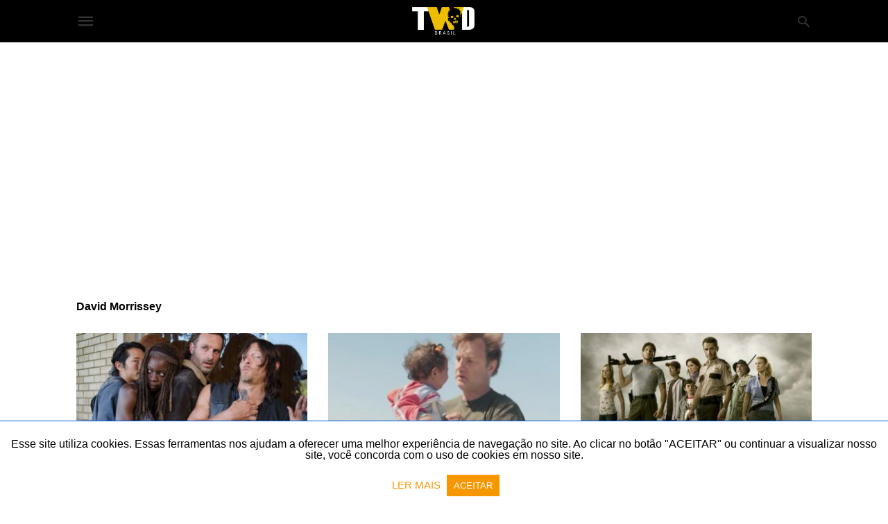

--- FILE ---
content_type: text/html; charset=UTF-8
request_url: https://walkingdeadbr.com/tag/david-morrissey/amp/
body_size: 15770
content:
<!DOCTYPE html>
<html amp lang="pt-BR" i-amphtml-layout="" i-amphtml-no-boilerplate="" transformed="self;v=1" i-amphtml-binding> <head><meta charset="utf-8"><meta name="viewport" content="width=device-width"><link rel="preconnect" href="//cdn.ampproject.org"><link as="script" crossorigin="anonymous" href="https://cdn.ampproject.org/v0.mjs" rel="modulepreload"><style amp-runtime="" i-amphtml-version="012510081644000">html{overflow-x:hidden!important}html.i-amphtml-fie{height:100%!important;width:100%!important}html:not([amp4ads]),html:not([amp4ads]) body{height:auto!important}html:not([amp4ads]) body{margin:0!important}body{-webkit-text-size-adjust:100%;-moz-text-size-adjust:100%;-ms-text-size-adjust:100%;text-size-adjust:100%}html.i-amphtml-singledoc.i-amphtml-embedded{-ms-touch-action:pan-y pinch-zoom;touch-action:pan-y pinch-zoom}html.i-amphtml-fie>body,html.i-amphtml-singledoc>body{overflow:visible!important}html.i-amphtml-fie:not(.i-amphtml-inabox)>body,html.i-amphtml-singledoc:not(.i-amphtml-inabox)>body{position:relative!important}html.i-amphtml-ios-embed-legacy>body{overflow-x:hidden!important;overflow-y:auto!important;position:absolute!important}html.i-amphtml-ios-embed{overflow-y:auto!important;position:static}#i-amphtml-wrapper{overflow-x:hidden!important;overflow-y:auto!important;position:absolute!important;top:0!important;left:0!important;right:0!important;bottom:0!important;margin:0!important;display:block!important}html.i-amphtml-ios-embed.i-amphtml-ios-overscroll,html.i-amphtml-ios-embed.i-amphtml-ios-overscroll>#i-amphtml-wrapper{-webkit-overflow-scrolling:touch!important}#i-amphtml-wrapper>body{position:relative!important;border-top:1px solid transparent!important}#i-amphtml-wrapper+body{visibility:visible}#i-amphtml-wrapper+body .i-amphtml-lightbox-element,#i-amphtml-wrapper+body[i-amphtml-lightbox]{visibility:hidden}#i-amphtml-wrapper+body[i-amphtml-lightbox] .i-amphtml-lightbox-element{visibility:visible}#i-amphtml-wrapper.i-amphtml-scroll-disabled,.i-amphtml-scroll-disabled{overflow-x:hidden!important;overflow-y:hidden!important}amp-instagram{padding:54px 0px 0px!important;background-color:#fff}amp-iframe iframe{box-sizing:border-box!important}[amp-access][amp-access-hide]{display:none}[subscriptions-dialog],body:not(.i-amphtml-subs-ready) [subscriptions-action],body:not(.i-amphtml-subs-ready) [subscriptions-section]{display:none!important}amp-experiment,amp-live-list>[update]{display:none}amp-list[resizable-children]>.i-amphtml-loading-container.amp-hidden{display:none!important}amp-list [fetch-error],amp-list[load-more] [load-more-button],amp-list[load-more] [load-more-end],amp-list[load-more] [load-more-failed],amp-list[load-more] [load-more-loading]{display:none}amp-list[diffable] div[role=list]{display:block}amp-story-page,amp-story[standalone]{min-height:1px!important;display:block!important;height:100%!important;margin:0!important;padding:0!important;overflow:hidden!important;width:100%!important}amp-story[standalone]{background-color:#000!important;position:relative!important}amp-story-page{background-color:#757575}amp-story .amp-active>div,amp-story .i-amphtml-loader-background{display:none!important}amp-story-page:not(:first-of-type):not([distance]):not([active]){transform:translateY(1000vh)!important}amp-autocomplete{position:relative!important;display:inline-block!important}amp-autocomplete>input,amp-autocomplete>textarea{padding:0.5rem;border:1px solid rgba(0,0,0,.33)}.i-amphtml-autocomplete-results,amp-autocomplete>input,amp-autocomplete>textarea{font-size:1rem;line-height:1.5rem}[amp-fx^=fly-in]{visibility:hidden}amp-script[nodom],amp-script[sandboxed]{position:fixed!important;top:0!important;width:1px!important;height:1px!important;overflow:hidden!important;visibility:hidden}
/*# sourceURL=/css/ampdoc.css*/[hidden]{display:none!important}.i-amphtml-element{display:inline-block}.i-amphtml-blurry-placeholder{transition:opacity 0.3s cubic-bezier(0.0,0.0,0.2,1)!important;pointer-events:none}[layout=nodisplay]:not(.i-amphtml-element){display:none!important}.i-amphtml-layout-fixed,[layout=fixed][width][height]:not(.i-amphtml-layout-fixed){display:inline-block;position:relative}.i-amphtml-layout-responsive,[layout=responsive][width][height]:not(.i-amphtml-layout-responsive),[width][height][heights]:not([layout]):not(.i-amphtml-layout-responsive),[width][height][sizes]:not(img):not([layout]):not(.i-amphtml-layout-responsive){display:block;position:relative}.i-amphtml-layout-intrinsic,[layout=intrinsic][width][height]:not(.i-amphtml-layout-intrinsic){display:inline-block;position:relative;max-width:100%}.i-amphtml-layout-intrinsic .i-amphtml-sizer{max-width:100%}.i-amphtml-intrinsic-sizer{max-width:100%;display:block!important}.i-amphtml-layout-container,.i-amphtml-layout-fixed-height,[layout=container],[layout=fixed-height][height]:not(.i-amphtml-layout-fixed-height){display:block;position:relative}.i-amphtml-layout-fill,.i-amphtml-layout-fill.i-amphtml-notbuilt,[layout=fill]:not(.i-amphtml-layout-fill),body noscript>*{display:block;overflow:hidden!important;position:absolute;top:0;left:0;bottom:0;right:0}body noscript>*{position:absolute!important;width:100%;height:100%;z-index:2}body noscript{display:inline!important}.i-amphtml-layout-flex-item,[layout=flex-item]:not(.i-amphtml-layout-flex-item){display:block;position:relative;-ms-flex:1 1 auto;flex:1 1 auto}.i-amphtml-layout-fluid{position:relative}.i-amphtml-layout-size-defined{overflow:hidden!important}.i-amphtml-layout-awaiting-size{position:absolute!important;top:auto!important;bottom:auto!important}i-amphtml-sizer{display:block!important}@supports (aspect-ratio:1/1){i-amphtml-sizer.i-amphtml-disable-ar{display:none!important}}.i-amphtml-blurry-placeholder,.i-amphtml-fill-content{display:block;height:0;max-height:100%;max-width:100%;min-height:100%;min-width:100%;width:0;margin:auto}.i-amphtml-layout-size-defined .i-amphtml-fill-content{position:absolute;top:0;left:0;bottom:0;right:0}.i-amphtml-replaced-content,.i-amphtml-screen-reader{padding:0!important;border:none!important}.i-amphtml-screen-reader{position:fixed!important;top:0px!important;left:0px!important;width:4px!important;height:4px!important;opacity:0!important;overflow:hidden!important;margin:0!important;display:block!important;visibility:visible!important}.i-amphtml-screen-reader~.i-amphtml-screen-reader{left:8px!important}.i-amphtml-screen-reader~.i-amphtml-screen-reader~.i-amphtml-screen-reader{left:12px!important}.i-amphtml-screen-reader~.i-amphtml-screen-reader~.i-amphtml-screen-reader~.i-amphtml-screen-reader{left:16px!important}.i-amphtml-unresolved{position:relative;overflow:hidden!important}.i-amphtml-select-disabled{-webkit-user-select:none!important;-ms-user-select:none!important;user-select:none!important}.i-amphtml-notbuilt,[layout]:not(.i-amphtml-element),[width][height][heights]:not([layout]):not(.i-amphtml-element),[width][height][sizes]:not(img):not([layout]):not(.i-amphtml-element){position:relative;overflow:hidden!important;color:transparent!important}.i-amphtml-notbuilt:not(.i-amphtml-layout-container)>*,[layout]:not([layout=container]):not(.i-amphtml-element)>*,[width][height][heights]:not([layout]):not(.i-amphtml-element)>*,[width][height][sizes]:not([layout]):not(.i-amphtml-element)>*{display:none}amp-img:not(.i-amphtml-element)[i-amphtml-ssr]>img.i-amphtml-fill-content{display:block}.i-amphtml-notbuilt:not(.i-amphtml-layout-container),[layout]:not([layout=container]):not(.i-amphtml-element),[width][height][heights]:not([layout]):not(.i-amphtml-element),[width][height][sizes]:not(img):not([layout]):not(.i-amphtml-element){color:transparent!important;line-height:0!important}.i-amphtml-ghost{visibility:hidden!important}.i-amphtml-element>[placeholder],[layout]:not(.i-amphtml-element)>[placeholder],[width][height][heights]:not([layout]):not(.i-amphtml-element)>[placeholder],[width][height][sizes]:not([layout]):not(.i-amphtml-element)>[placeholder]{display:block;line-height:normal}.i-amphtml-element>[placeholder].amp-hidden,.i-amphtml-element>[placeholder].hidden{visibility:hidden}.i-amphtml-element:not(.amp-notsupported)>[fallback],.i-amphtml-layout-container>[placeholder].amp-hidden,.i-amphtml-layout-container>[placeholder].hidden{display:none}.i-amphtml-layout-size-defined>[fallback],.i-amphtml-layout-size-defined>[placeholder]{position:absolute!important;top:0!important;left:0!important;right:0!important;bottom:0!important;z-index:1}amp-img[i-amphtml-ssr]:not(.i-amphtml-element)>[placeholder]{z-index:auto}.i-amphtml-notbuilt>[placeholder]{display:block!important}.i-amphtml-hidden-by-media-query{display:none!important}.i-amphtml-element-error{background:red!important;color:#fff!important;position:relative!important}.i-amphtml-element-error:before{content:attr(error-message)}i-amp-scroll-container,i-amphtml-scroll-container{position:absolute;top:0;left:0;right:0;bottom:0;display:block}i-amp-scroll-container.amp-active,i-amphtml-scroll-container.amp-active{overflow:auto;-webkit-overflow-scrolling:touch}.i-amphtml-loading-container{display:block!important;pointer-events:none;z-index:1}.i-amphtml-notbuilt>.i-amphtml-loading-container{display:block!important}.i-amphtml-loading-container.amp-hidden{visibility:hidden}.i-amphtml-element>[overflow]{cursor:pointer;position:relative;z-index:2;visibility:hidden;display:initial;line-height:normal}.i-amphtml-layout-size-defined>[overflow]{position:absolute}.i-amphtml-element>[overflow].amp-visible{visibility:visible}template{display:none!important}.amp-border-box,.amp-border-box *,.amp-border-box :after,.amp-border-box :before{box-sizing:border-box}amp-pixel{display:none!important}amp-analytics,amp-auto-ads,amp-story-auto-ads{position:fixed!important;top:0!important;width:1px!important;height:1px!important;overflow:hidden!important;visibility:hidden}amp-story{visibility:hidden!important}html.i-amphtml-fie>amp-analytics{position:initial!important}[visible-when-invalid]:not(.visible),form [submit-error],form [submit-success],form [submitting]{display:none}amp-accordion{display:block!important}@media (min-width:1px){:where(amp-accordion>section)>:first-child{margin:0;background-color:#efefef;padding-right:20px;border:1px solid #dfdfdf}:where(amp-accordion>section)>:last-child{margin:0}}amp-accordion>section{float:none!important}amp-accordion>section>*{float:none!important;display:block!important;overflow:hidden!important;position:relative!important}amp-accordion,amp-accordion>section{margin:0}amp-accordion:not(.i-amphtml-built)>section>:last-child{display:none!important}amp-accordion:not(.i-amphtml-built)>section[expanded]>:last-child{display:block!important}
/*# sourceURL=/css/ampshared.css*/</style><meta property="og:locale" content="pt_BR"><meta property="og:type" content="article"><meta property="og:title" content="Arquivo para David Morrissey - The Walking Dead Brasil"><meta property="og:url" content="https://walkingdeadbr.com/tag/david-morrissey/"><meta property="og:site_name" content="The Walking Dead Brasil"><meta name="twitter:card" content="summary_large_image"><meta name="twitter:site" content="@TWDBrasil"><meta name="msapplication-TileImage" content="https://walkingdeadbr.com/wp-content/uploads/2024/04/cropped-twdbr-favicon-1-270x270.png"><meta name="amp-google-client-id-api" content="googleanalytics"><meta name="generator" content="AMP for WP 1.1.10"><link rel="preload" as="font" href="https://walkingdeadbr.com/wp-content/plugins/accelerated-mobile-pages/templates/design-manager/swift/fonts/icomoon.ttf" type="font/ttf" crossorigin><link rel="preload" href="https://walkingdeadbr.com/wp-content/uploads/2018/10/the-walking-dead-atores-homenageiam-andrew-lincoln.jpg" as="image"><script src="https://cdn.ampproject.org/v0.mjs" async type="module" crossorigin="anonymous"></script><script async nomodule src="https://cdn.ampproject.org/v0.js" crossorigin="anonymous"></script><script custom-element="amp-ad" src="https://cdn.ampproject.org/v0/amp-ad-0.1.mjs" async type="module" crossorigin="anonymous"></script><script async nomodule src="https://cdn.ampproject.org/v0/amp-ad-0.1.js" crossorigin="anonymous" custom-element="amp-ad"></script><script custom-element="amp-analytics" src="https://cdn.ampproject.org/v0/amp-analytics-0.1.mjs" async type="module" crossorigin="anonymous"></script><script async nomodule src="https://cdn.ampproject.org/v0/amp-analytics-0.1.js" crossorigin="anonymous" custom-element="amp-analytics"></script><script custom-element="amp-bind" src="https://cdn.ampproject.org/v0/amp-bind-latest.mjs" async type="module" crossorigin="anonymous"></script><script async nomodule src="https://cdn.ampproject.org/v0/amp-bind-latest.js" crossorigin="anonymous" custom-element="amp-bind"></script><script custom-element="amp-form" src="https://cdn.ampproject.org/v0/amp-form-latest.mjs" async type="module" crossorigin="anonymous"></script><script async nomodule src="https://cdn.ampproject.org/v0/amp-form-latest.js" crossorigin="anonymous" custom-element="amp-form"></script><script custom-element="amp-user-notification" src="https://cdn.ampproject.org/v0/amp-user-notification-0.1.mjs" async type="module" crossorigin="anonymous"></script><script async nomodule src="https://cdn.ampproject.org/v0/amp-user-notification-0.1.js" crossorigin="anonymous" custom-element="amp-user-notification"></script><link rel="icon" href="https://walkingdeadbr.com/wp-content/uploads/2024/04/cropped-twdbr-favicon-1-32x32.png" sizes="32x32"><link rel="icon" href="https://walkingdeadbr.com/wp-content/uploads/2024/04/cropped-twdbr-favicon-1-192x192.png" sizes="192x192"><style amp-custom> body{font-family:'Arial', 'Helvetica', 'sans-serif';font-size:16px;line-height:1.25}ol, ul{list-style-position:inside}p, ol, ul, figure{margin:0 0 1em;padding:0}a, a:active, a:visited{text-decoration:none;color:#f79700}body a:hover{color:#000000}#ampforwp-jp-relatedposts{padding-top:1em;margin:1em 0;position:relative;clear:both}#ampforwp-jp-relatedposts h3.jp-relatedposts-headline{margin:0 0 1em;display:inline-block;float:left;font-size:9pt;font-weight:700;font-family:inherit}#ampforwp-jp-relatedposts .jp-relatedposts-items-visual{margin-right:-20px}#ampforwp-jp-relatedposts .jp-relatedposts-items{clear:left}#ampforwp-jp-relatedposts .jp-relatedposts-items-visual .jp-relatedposts-post{padding-right:20px;-moz-opacity:.8;opacity:.8}#ampforwp-jp-relatedposts .jp-relatedposts-items .jp-relatedposts-post{float:left;width:33%;margin:0 0 1em;box-sizing:border-box;-moz-box-sizing:border-box;-webkit-box-sizing:border-box}#ampforwp-jp-relatedposts .jp-relatedposts-items-visual h4.jp-relatedposts-post-title{text-transform:none;font-family:inherit;display:block;max-width:100%}#ampforwp-jp-relatedposts .jp-relatedposts-items p,#ampforwp-jp-relatedposts .jp-relatedposts-items time,#ampforwp-jp-relatedposts .jp-relatedposts-items-visual h4.jp-relatedposts-post-title{font-size:14px;line-height:20px;margin:0}#ampforwp-jp-relatedposts .jp-relatedposts-items .jp-relatedposts-post .jp-relatedposts-post-title a{font-size:inherit;font-weight:400;text-decoration:none;-moz-opacity:1;opacity:1}pre{white-space:pre-wrap}.left{float:left}.right{float:right}.hidden, .hide, .logo .hide{display:none}.screen-reader-text{border:0;clip:rect(1px, 1px, 1px, 1px);clip-path:inset(50%);height:1px;margin:-1px;overflow:hidden;padding:0;position:absolute;width:1px;word-wrap:normal}.clearfix{clear:both}blockquote{background:#f1f1f1;margin:10px 0 20px 0;padding:15px}blockquote p:last-child{margin-bottom:0}.amp-wp-unknown-size img{object-fit:contain}.amp-wp-enforced-sizes{max-width:100%}html,body,div,span,object,iframe,h1,h2,h3,h4,h5,h6,p,blockquote,pre,abbr,address,cite,code,del,dfn,em,img,ins,kbd,q,samp,small,strong,sub,sup,var,b,i,dl,dt,dd,ol,ul,li,fieldset,form,label,legend,table,caption,tbody,tfoot,thead,tr,th,td,article,aside,canvas,details,figcaption,figure,footer,header,hgroup,menu,nav,section,summary,time,mark,audio,video{margin:0;padding:0;border:0;outline:0;font-size:100%;vertical-align:baseline;background:transparent}body{line-height:1}article,aside,details,figcaption,figure,footer,header,hgroup,menu,nav,section{display:block}nav ul{list-style:none}blockquote,q{quotes:none}blockquote:before,blockquote:after,q:before,q:after{content:none}a{margin:0;padding:0;font-size:100%;vertical-align:baseline;background:transparent}table{border-collapse:collapse;border-spacing:0}hr{display:block;height:1px;border:0;border-top:1px solid #ccc;margin:1em 0;padding:0}input,select{vertical-align:middle}*,*:after,*:before{box-sizing:border-box;-ms-box-sizing:border-box;-o-box-sizing:border-box}.alignright{float:right;margin-left:10px}.alignleft{float:left;margin-right:10px}.aligncenter{display:block;margin-left:auto;margin-right:auto;text-align:center}amp-iframe{max-width:100%;margin-bottom:20px}amp-wistia-player{margin:5px 0px}.wp-caption{padding:0}figcaption,.wp-caption-text{font-size:12px;line-height:1.5em;margin:0;padding:.66em 10px .75em;text-align:center}amp-carousel > amp-img > img{object-fit:contain}.amp-carousel-container{position:relative;width:100%;height:100%}.amp-carousel-img img{object-fit:contain}amp-instagram{box-sizing:initial}figure.aligncenter amp-img{margin:0 auto}.rr span,.loop-date,.fbp-cnt .amp-author,.display-name,.author-name{color:#191919}.fsp-cnt .loop-category li{padding:8px 0px}.fbp-cnt h2.loop-title{padding:8px 0px}.cntr{max-width:1100px;margin:0 auto;width:100%;padding:0px 20px}@font-face{font-family:'icomoon';font-display:swap;font-style:normal;font-weight:normal;src:local('icomoon'), local('icomoon'), url('https://walkingdeadbr.com/wp-content/plugins/accelerated-mobile-pages/templates/design-manager/swift/fonts/icomoon.ttf')}header .cntr{max-width:1100px;margin:0 auto}.h_m{position:static;background:rgba(0,0,0,1);border-bottom:1px solid;border-color:rgba(0,0,0,0.12);padding:0 0 0 0;margin:0 0 0 0}.content-wrapper{margin-top:0px}.h_m_w{width:100%;clear:both;display:inline-flex;height:60px}.icon-src:before{content:"\e8b6";font-family:'icomoon';font-size:23px}.isc:after{content:"\e8cc";font-family:'icomoon';font-size:20px}.h-ic a:after, .h-ic a:before{color:rgba(51,51,51,1)}.h-ic{margin:0px 10px;align-self:center}.amp-logo a{line-height:0;display:inline-block;margin:0;font-size:17px;font-weight:700;text-transform:uppercase;display:inline-block;color:rgba(51,51,51,1)}.logo h1{margin:0;font-size:17px;font-weight:700;text-transform:uppercase;display:inline-block}.h-srch a{line-height:1;display:block}.amp-logo amp-img{margin:0 auto}@media(max-width:480px){.h-sing{font-size:13px}}.logo{z-index:2;flex-grow:1;align-self:center;text-align:center;line-height:0}.h-1{display:flex;order:1}.h-nav{order:-1;align-self:center;flex-basis:30px}.h-ic:last-child{margin-right:0}.lb-t{position:fixed;top:-50px;width:100%;width:100%;opacity:0;transition:opacity .5s ease-in-out;overflow:hidden;z-index:9;background:rgba(20,20,22,0.9)}.lb-t img{margin:auto;position:absolute;top:0;left:0;right:0;bottom:0;max-height:0%;max-width:0%;border:3px solid white;box-shadow:0px 0px 8px rgba(0,0,0,.3);box-sizing:border-box;transition:.5s ease-in-out}a.lb-x{display:block;width:50px;height:50px;box-sizing:border-box;background:tranparent;color:black;text-decoration:none;position:absolute;top:-80px;right:0;transition:.5s ease-in-out}a.lb-x:after{content:"\e5cd";font-family:'icomoon';font-size:30px;line-height:0;display:block;text-indent:1px;color:rgba(255,255,255,0.8)}.lb-t:target{opacity:1;top:0;bottom:0;left:0;z-index:2}.lb-t:target img{max-height:100%;max-width:100%}.lb-t:target a.lb-x{top:25px}.lb img{cursor:pointer}.lb-btn form{position:absolute;top:200px;left:0;right:0;margin:0 auto;text-align:center}.lb-btn .s{padding:10px}.lb-btn .icon-search{padding:10px;cursor:pointer}.amp-search-wrapper{width:80%;margin:0 auto;position:relative}.overlay-search:before{content:"\e8b6";font-family:'icomoon';font-size:24px;position:absolute;right:0;cursor:pointer;top:4px;color:rgba(255,255,255,0.8)}.amp-search-wrapper .icon-search{cursor:pointer;background:transparent;border:none;display:inline-block;width:30px;height:30px;opacity:0;position:absolute;z-index:100;right:0;top:0}.lb-btn .s{padding:10px;background:transparent;border:none;border-bottom:1px solid #504c4c;width:100%;color:rgba(255,255,255,0.8)}.m-ctr{background:rgba(20,20,22,0.9)}.tg, .fsc{display:none}.fsc{width:100%;height:-webkit-fill-available;position:absolute;cursor:pointer;top:0;left:0;z-index:9}.tg:checked + .hamb-mnu > .m-ctr{margin-left:0;border-right:1px solid}.tg:checked + .hamb-mnu > .m-ctr .c-btn{position:fixed;right:5px;top:5px;background:rgba(20,20,22,0.9);border-radius:50px}.m-ctr{margin-left:-100%;float:left}.tg:checked + .hamb-mnu > .fsc{display:block;background:rgba(0,0,0,.9);height:100%}.t-btn, .c-btn{cursor:pointer}.t-btn:after{content:"\e5d2";font-family:"icomoon";font-size:28px;display:inline-block;color:rgba(51,51,51,1)}.c-btn:after{content:"\e5cd";font-family:"icomoon";font-size:20px;color:rgba(255,255,255,0.8);line-height:0;display:block;text-indent:1px}.c-btn{float:right;padding:15px 5px}header[style] label.c-btn, header[style] .lb-t:target a.lb-x{margin-top:30px}.m-ctr{transition:margin 0.3s ease-in-out}.m-ctr{width:90%;height:100%;position:absolute;z-index:99;padding:2% 0% 100vh 0%}.m-menu{display:inline-block;width:100%;padding:2px 20px 10px 20px}.m-scrl{overflow-y:scroll;display:inline-block;width:100%;max-height:94vh}.m-menu .amp-menu .toggle:after{content:"\e313";font-family:'icomoon';font-size:25px;display:inline-block;top:1px;padding:5px;transform:rotate(270deg);right:0;left:auto;cursor:pointer;border-radius:35px;color:rgba(255,255,255,0.8)}.m-menu .amp-menu li.menu-item-has-children:after{display:none}.m-menu .amp-menu li ul{font-size:14px}.m-menu .amp-menu{list-style-type:none;padding:0}.m-menu .amp-menu > li a{color:rgba(255,255,255,0.8);padding:12px 7px;margin-bottom:0;display:inline-block}.menu-btn{margin-top:30px;text-align:center}.menu-btn a{color:#fff;border:2px solid #ccc;padding:15px 30px;display:inline-block}.amp-menu li.menu-item-has-children>ul>li{width:100%}.m-menu .amp-menu li.menu-item-has-children>ul>li{padding-left:0;border-bottom:1px solid;margin:0px 10px}.m-menu .link-menu .toggle{width:100%;height:100%;position:absolute;top:0px;right:0;cursor:pointer}.m-menu .amp-menu .sub-menu li:last-child{border:none}.m-menu .amp-menu a{padding:7px 15px}.m-menu > li{font-size:17px}.amp-menu .toggle:after{position:absolute}.m-menu .toggle{float:right}.m-menu input{display:none}.m-menu .amp-menu [id^=drop]:checked + label + ul{display:block}.m-menu .amp-menu [id^=drop]:checked + .toggle:after{transform:rotate(360deg)}.hamb-mnu ::-webkit-scrollbar{display:none}.hmp{margin-top:34px;display:inline-block;width:100%}.fbp{width:100%;display:flex;flex-wrap:wrap;margin:15px 15px 20px 15px}.fbp-img a{display:block;line-height:0}.fbp-c{flex:1 0 100%}.fbp-img{flex-basis:calc(65%);margin-right:30px}.fbp-cnt{flex-basis:calc(31%)}.fbp-cnt .loop-category{margin-bottom:12px}.fsp-cnt .loop-category{margin-bottom:7px}.fsp-cnt .loop-category li{font-weight:500}.fbp-cnt h2{margin:0px;font-size:32px;line-height:38px;font-weight:700}.fbp-cnt h2 a{color:#191919}.fbp-cnt .amp-author, .fsp-cnt .amp-author{padding-left:6px}.fbp:hover .author-name a{text-decoration:underline}.fbp-cnt .author-details a{color:#808080}.fbp-cnt .author-details a:hover{color:#005be2}.loop-wrapper{display:flex;flex-wrap:wrap;margin:-15px}.loop-category li{display:inline-block;list-style-type:none;margin-right:10px;font-size:10px;font-weight:600;letter-spacing:1.5px}.loop-category li a{color:#555;text-transform:uppercase}.loop-category li:hover a{color:#000000}.fbp-cnt p, .fsp-cnt p{color:#444;font-size:13px;line-height:1.5;letter-spacing:0.10px;word-break:break-word}.fbp:hover h2 a, .fsp:hover h2 a{color:#000000}.fsp h2 a, .fsp h3 a{color:#191919}.fsp{margin:15px;flex-basis:calc(33.33% - 30px)}.fsp-img{margin-bottom:10px}.fsp h2, .fsp h3{margin:0px 0px 5px 0px;font-size:20px;line-height:1.4;font-weight:500}.at-dt,.pt-dt{font-size:11px;color:#757575;margin:12px 0px 9px 0px;display:inline-flex}.arch-tlt{margin:30px 0px 30px;display:inline-block;width:100%}.amp-archive-title, .amp-loop-label{font-weight:600}.amp-archive-desc, .amp-archive-image{font-size:14px;margin:8px 0px 0px 0px;color:#333;line-height:20px}.author-img amp-img{border-radius:50%;margin:0px 12px 10px 0px;display:block;width:50px}.author-img{float:left}.amp-sub-archives{margin:10px 0px 0px 10px}.amp-sub-archives ul li{list-style-type:none;display:inline-block;font-size:12px;margin-right:10px;font-weight:500}.amp-sub-archives ul li a{color:#005be2}.loop-pagination{margin:20px 0px 20px 0px}.right a, .left a{background:#f79700;padding:8px 22px 12px 25px;color:#fff;line-height:1;border-radius:46px;font-size:14px;display:inline-block}.right a:hover, .left a:hover{color:#ffffff}.right a:after{content:"\00BB";display:inline-block;padding-left:6px;font-size:20px;line-height:20px;height:20px;position:relative;top:1px}.left a:before{content:"\00AB";display:inline-block;padding-right:6px;font-size:20px;line-height:20px;height:20px;position:relative;top:1px}.cntn-wrp.srch p{margin:30px 0px 30px 0px}.cntn-wrp.srch{font-size:18px;color:#000;line-height:1.7;word-wrap:break-word;font-family:'Arial', 'Helvetica', 'sans-serif'}@media(max-width:1110px){.amppb-fluid .col{max-width:95%}.sf-img .wp-caption-text{width:100%;padding:10px 40px}.fbp-img{flex-basis:calc(64%)}.fbp-img amp-img img{width:100%}.fbp-cnt h2{font-size:28px;line-height:34px}}@media(max-width:768px){.fbp-img{flex-basis:calc(100%);margin-right:0}.hmp{margin:0}.fbp-cnt{float:none;width:100%;margin-left:0px;margin-top:10px;display:inline-block}.fbp-cnt .loop-category{margin-bottom:5px}.fbp{margin:15px}.fbp-cnt p{margin-top:8px}.fsp{flex-basis:calc(100% - 30px)}.fsp-img{width:40%;float:left;margin-right:20px}.fsp-cnt{width:54%;float:left}.at-dt,.pt-dt{margin:10px 0px 0px 0px}.hmp .loop-wrapper{margin-top:0}.arch-tlt{margin:20px 0px}.amp-loop-label{font-size:16px}.loop-wrapper h2{font-size:24px;font-weight:600}}@media(max-width:480px){.cntr.b-w{padding:0px}.at-dt,.pt-dt{margin:7px 0px 0px 0px}.right, .left{float:none;text-align:center}.right{margin-bottom:30px}.fsp-img{width:100%;float:none;margin-right:0px}.fsp-cnt{width:100%;float:none;padding:0px 15px 0px 14px}.fsp{border:none;padding:0}.fbp-cnt{margin:0;padding:12px}.tg:checked + .hamb-mnu > .m-ctr .c-btn{position:fixed;right:5px;top:35px}}@media(max-width:425px){.hmp .loop-wrapper{margin:0}.hmp .fbp{margin:0px 0px 15px 0px}.hmp .fsp{flex-basis:calc(100% - 0px);margin:15px 0px}.amp-archive-title, .amp-loop-label{padding:0 20px}.amp-sub-archives{margin:10px 0px 0px 30px}.author-img{padding-left:20px}.amp-archive-desc{padding:0px 20px}.loop-pagination{margin:15px 0px 15px 0px}}@media(max-width:375px){.fbp-cnt p, .fsp-cnt p{line-height:19px;letter-spacing:0}}@media(max-width:320px){.right a, .left a{padding:10px 30px 14px}}.m-srch #amp-search-submit{cursor:pointer;background:transparent;border:none;display:inline-block;width:30px;height:30px;opacity:0;position:absolute;z-index:100;right:0;top:0}.m-srch .amp-search-wrapper{border:1px solid rgba(255,255,255,0.8);background:rgba(255,255,255,0.8);width:100%;border-radius:60px}.m-srch .s{padding:10px 15px;border:none;width:100%;color:rgba(20,20,22,0.9);background:rgba(255,255,255,0.8);border-radius:60px}.m-srch{border-top:1px solid;padding:20px}.m-srch .overlay-search:before{color:rgba(20,20,22,0.9);padding-right:10px;top:6px}.m-s-i{padding:25px 0px 15px 0px;border-top:1px solid;text-align:center}.m-s-i li{font-family:'icomoon';font-size:20px;list-style-type:none;display:inline-block;margin:0px 15px 10px 0px;vertical-align:middle}.m-s-i li:last-child{margin-right:0}.m-s-i li a{background:transparent;color:rgba(255,255,255,0.8)}.s_fb:after{content:"\e92d"}.s_tw:after{content:"\e942"}.s_inst:after{content:"\e932"}.footer{margin-top:80px}.f-menu ul li .sub-menu{display:none}.f-menu ul li{display:inline-block;margin-right:20px}.f-menu ul li a{padding:0;color:#575656}.f-menu ul > li:hover a{color:#000000}.f-menu{font-size:14px;line-height:1.4;margin-bottom:30px}.rr{font-size:12px;color:rgba(136,136,136,1)}.rr span{margin:0 10px 0 0px}.f-menu ul li.menu-item-has-children:hover > ul{display:none}.f-menu ul li.menu-item-has-children:after{display:none}.f-w{display:inline-flex;width:100%;flex-wrap:wrap;margin:15px -15px 0px}.f-w-f2{text-align:center;border-top:1px solid rgba(238,238,238,1);padding:50px 0 50px 0}.w-bl{margin-left:0;display:flex;flex-direction:column;position:relative;flex:1 0 22%;margin:0 15px 30px;line-height:1.5;font-size:14px}.w-bl h4{font-size:12px;font-weight:500;margin-bottom:20px;text-transform:uppercase;letter-spacing:1px;padding-bottom:4px}.w-bl ul li{list-style-type:none;margin-bottom:15px}.w-bl ul li:last-child{margin-bottom:0}.w-bl ul li a{text-decoration:none}.w-bl .menu li .sub-menu, .w-bl .lb-x{display:none}.w-bl .menu li .sub-menu, .w-bl .lb-x{display:none}.w-bl table{border-collapse:collapse;margin:0 0 1.5em;width:100%}.w-bl tr{border-bottom:1px solid #eee}.w-bl th, .w-bl td{text-align:center}.w-bl td{padding:0.4em}.w-bl th:first-child, .w-bl td:first-child{padding-left:0}.w-bl thead th{border-bottom:2px solid #bbb;padding-bottom:0.5em;padding:0.4em}.w-bl .calendar_wrap caption{font-size:14px;margin-bottom:10px}.w-bl form{display:inline-flex;flex-wrap:wrap;align-items:center}.w-bl .search-submit{text-indent:-9999px;padding:0;margin:0;background:transparent;line-height:0;display:inline-block;opacity:0}.w-bl .search-button:after{content:"\e8b6";font-family:'icomoon';font-size:23px;display:inline-block;cursor:pointer}.w-bl .search-field{border:1px solid #ccc;padding:6px 10px}.f-menu{font-size:14px;line-height:1.4;margin-bottom:30px}.f-menu ul li{display:inline-block;margin-right:20px}.f-menu .sub-menu{display:none}.rr{font-size:13px;color:rgba(136,136,136,1)}@media(max-width:768px){.footer{margin-top:60px}.w-bl{flex:1 0 22%}.f-menu ul li{margin-bottom:10px}}@media(max-width:480px){.footer{margin-top:50px}.f-w-f2{padding:25px 0px}.f-w{display:block;margin:15px 0px 0px}.w-bl{margin-bottom:40px}.w-bl{flex:100%}.w-bl ul li{margin-bottom:11px}.f-menu ul li{display:inline-block;line-height:1.8;margin-right:13px}.f-menu .amp-menu > li a{padding:0;font-size:12px;color:#7a7a7a}.rr{margin-top:15px;font-size:11px}}@media(max-width:425px){.footer{margin-top:35px}.w-bl h4{margin-bottom:15px}}.content-wrapper a, .breadcrumb ul li a, .srp ul li, .rr a{transition:all 0.3s ease-in-out 0s}[class^="icon-"], [class*=" icon-"]{font-family:'icomoon';speak:none;font-style:normal;font-weight:normal;font-variant:normal;text-transform:none;line-height:1;-webkit-font-smoothing:antialiased;-moz-osx-font-smoothing:grayscale}body .amp-ad-wrapper{width:100%;text-align:center;margin:10px 0}.amp-ad-wrapper span{display:inherit;font-size:12px;line-height:1}.amp_ad_1{margin:-2px 0px -17px 0px}.amp-ad-3{margin:0px 0px -4px 0px}.amp_ad_4{margin:20px 0px 20px 0px}#amp-user-notification1{padding:5px;text-align:center;background:#fff;border-top:1px solid #005be2}#amp-user-notification1 p{display:inline-block;margin:20px 0px}amp-user-notification button{padding:8px 10px;background:#f79700;color:#fff;margin-left:5px;border:0}amp-user-notification .amp-not-privacy{color:#f79700;font-size:15px;margin-left:5px}.amp-ad-1{max-width:1000px}.amp-ad-3{max-width:1000px}.amp-ad-4{max-width:1000px}.amp-ad-6{max-width:1000px}@media (min-width:768px){.wp-block-columns{display:flex}.wp-block-column{max-width:50%;margin:0px 10px}}amp-facebook-like{max-height:28px;top:6px;margin-right:10px}.ampforwp-blocks-gallery-caption{font-size:16px}.m-s-i li a.s_telegram:after{content:"\e93f"}.cntn-wrp h1, .cntn-wrp h2, .cntn-wrp h3, .cntn-wrp h4, .cntn-wrp h5, h6{margin-bottom:5px}.cntn-wrp h1{font-size:32px}.cntn-wrp h2{font-size:27px}.cntn-wrp h3{font-size:24px}.cntn-wrp h4{font-size:20px}.cntn-wrp h5{font-size:17px}.cntn-wrp h6{font-size:15px}figure.amp-featured-image{margin:10px 0}.amp-wp-content table, .cntn-wrp.artl-cnt table{height:auto}amp-img.amp-wp-enforced-sizes[layout=intrinsic] > img, .amp-wp-unknown-size > img{object-fit:contain}.rtl amp-carousel{direction:ltr}.rtl .amp-menu .toggle:after{left:0;right:unset}.sharedaddy li{display:none}sub{vertical-align:sub;font-size:small}sup{vertical-align:super;font-size:small}@media only screen and (max-width:480px){svg{max-width:250px;max-height:250px}}h2.amp-post-title{word-break:break-word;word-wrap:break-word}h2.amp-wp-sub-title{word-break:break-word;word-wrap:break-word}h2.amp-wp-sub-title{font-size:20px;line-height:1.4em;margin-top:0px;color:#a0a0a0}h2.amp-wp-sub-title.center{text-align:center}@media (min-width:768px){.artl-cnt .wp-block-column{max-width:100%}}h1,h2,h3,h4,h5,h6,.amp-wp-title{font-family:1}.btt{position:fixed;bottom:20px;right:20px;background:rgba(71, 71, 71, 0.5);color:#fff;border-radius:100%;width:50px;height:50px;text-decoration:none}.btt:hover{color:#fff;background:#474747}.btt:before{content:'\25be';display:block;font-size:35px;font-weight:600;color:#fff;transform:rotate(180deg);text-align:center;line-height:1.5}.has-text-align-left{text-align:left}.has-text-align-right{text-align:right}.has-text-align-center{text-align:center}.collapsible-captions amp-img img{object-fit:contain}.web-stories-list__story-poster amp-img{width:100%;height:100%}#mvp-foot-copy a{color:#dfbb13}#mvp-content-main p a,.mvp-post-add-main p a{box-shadow:inset 0 -4px 0 #dfbb13}#mvp-content-main p a:hover,.mvp-post-add-main p a:hover{background:#dfbb13}a,a:visited,.post-info-name a,.woocommerce .woocommerce-breadcrumb a{color:#dfbb13}#mvp-side-wrap a:hover{color:#dfbb13}.mvp-fly-top:hover,.mvp-vid-box-wrap,ul.mvp-soc-mob-list li.mvp-soc-mob-com{background:#dfbb13}nav.mvp-fly-nav-menu ul li.menu-item-has-children:after,.mvp-feat1-left-wrap span.mvp-cd-cat,.mvp-widget-feat1-top-story span.mvp-cd-cat,.mvp-widget-feat2-left-cont span.mvp-cd-cat,.mvp-widget-dark-feat span.mvp-cd-cat,.mvp-widget-dark-sub span.mvp-cd-cat,.mvp-vid-wide-text span.mvp-cd-cat,.mvp-feat2-top-text span.mvp-cd-cat,.mvp-feat3-main-story span.mvp-cd-cat,.mvp-feat3-sub-text span.mvp-cd-cat,.mvp-feat4-main-text span.mvp-cd-cat,.woocommerce-message:before,.woocommerce-info:before,.woocommerce-message:before{color:#dfbb13}#searchform input,.mvp-authors-name{border-bottom:1px solid #dfbb13}.mvp-fly-top:hover{border-top:1px solid #dfbb13;border-left:1px solid #dfbb13;border-bottom:1px solid #dfbb13}.woocommerce .widget_price_filter .ui-slider .ui-slider-handle,.woocommerce #respond input#submit.alt,.woocommerce a.button.alt,.woocommerce button.button.alt,.woocommerce input.button.alt,.woocommerce #respond input#submit.alt:hover,.woocommerce a.button.alt:hover,.woocommerce button.button.alt:hover,.woocommerce input.button.alt:hover{background-color:#dfbb13}.woocommerce-error,.woocommerce-info,.woocommerce-message{border-top-color:#dfbb13}ul.mvp-feat1-list-buts li.active span.mvp-feat1-list-but,span.mvp-widget-home-title,span.mvp-post-cat,span.mvp-feat1-pop-head{background:#dfbb13}.woocommerce span.onsale{background-color:#dfbb13}.mvp-widget-feat2-side-more-but,.woocommerce .star-rating span:before,span.mvp-prev-next-label,.mvp-cat-date-wrap .sticky{color:#dfbb13}#mvp-main-nav-top,#mvp-fly-wrap,.mvp-soc-mob-right,#mvp-main-nav-small-cont{background:#000000}#mvp-main-nav-small .mvp-fly-but-wrap span,#mvp-main-nav-small .mvp-search-but-wrap span,.mvp-nav-top-left .mvp-fly-but-wrap span,#mvp-fly-wrap .mvp-fly-but-wrap span{background:#555555}.mvp-nav-top-right .mvp-nav-search-but,span.mvp-fly-soc-head,.mvp-soc-mob-right i,#mvp-main-nav-small span.mvp-nav-search-but,#mvp-main-nav-small .mvp-nav-menu ul li a{color:#555555}#mvp-main-nav-small .mvp-nav-menu ul li.menu-item-has-children a:after{border-color:#555555 transparent transparent transparent}#mvp-nav-top-wrap span.mvp-nav-search-but:hover,#mvp-main-nav-small span.mvp-nav-search-but:hover{color:#dfbb13}#mvp-nav-top-wrap .mvp-fly-but-wrap:hover span,#mvp-main-nav-small .mvp-fly-but-wrap:hover span,span.mvp-woo-cart-num:hover{background:#dfbb13}#mvp-main-nav-bot-cont{background:#ffffff}#mvp-nav-bot-wrap .mvp-fly-but-wrap span,#mvp-nav-bot-wrap .mvp-search-but-wrap span{background:#000000}#mvp-nav-bot-wrap span.mvp-nav-search-but,#mvp-nav-bot-wrap .mvp-nav-menu ul li a{color:#000000}#mvp-nav-bot-wrap .mvp-nav-menu ul li.menu-item-has-children a:after{border-color:#000000 transparent transparent transparent}.mvp-nav-menu ul li:hover a{border-bottom:5px solid #dfbb13}#mvp-nav-bot-wrap .mvp-fly-but-wrap:hover span{background:#dfbb13}#mvp-nav-bot-wrap span.mvp-nav-search-but:hover{color:#dfbb13}body,.mvp-author-info-text,span.mvp-post-excerpt,nav.mvp-fly-nav-menu ul li a,.mvp-ad-label,span.mvp-feat-caption,.mvp-post-tags a,.mvp-post-tags a:visited,span.mvp-author-box-name a,#mvp-author-box-text p,.mvp-post-gallery-text p,ul.mvp-soc-mob-list li span,#comments,h3#reply-title,h2.comments,#mvp-foot-copy p,span.mvp-fly-soc-head,.mvp-post-tags-header,.mvp-post-tags a,span.mvp-prev-next-label,span.mvp-post-add-link-but,#mvp-comments-button a,#mvp-comments-button span.mvp-comment-but-text,span.mvp-cd-cat,span.mvp-cd-date,span.mvp-widget-home-title2,.wp-caption,#mvp-content-main p.wp-caption-text,.gallery-caption,.mvp-post-add-main p.wp-caption-text,.protected-post-form input{font-family:'Open Sans', sans-serif}.mvp-blog-story-text p,span.mvp-author-page-desc,#mvp-404 p,.mvp-widget-feat1-bot-text p,.mvp-widget-feat2-left-text p,.mvp-flex-story-text p,.mvp-search-text p,#mvp-content-main p,.mvp-post-add-main p,.rwp-summary,.rwp-u-review__comment,.mvp-feat5-mid-main-text p,.mvp-feat5-small-main-text p{font-family:'PT Serif', sans-serif}.mvp-nav-menu ul li a,#mvp-foot-menu ul li a{font-family:'Roboto', sans-serif}.mvp-related-text p,.mvp-post-more-text p{font-family:'Roboto', sans-serif}h1.mvp-post-title,h1.mvp-post-title-wide,#mvp-content-main blockquote p,.mvp-post-add-main blockquote p,#mvp-404 h1{font-family:'Roboto', sans-serif}span.mvp-feat1-pop-head,.mvp-feat1-pop-text:before,span.mvp-feat1-list-but,span.mvp-widget-home-title,.mvp-widget-feat2-side-more,span.mvp-post-cat,span.mvp-page-head,h1.mvp-author-top-head,.mvp-authors-name,#mvp-content-main h1,#mvp-content-main h2,#mvp-content-main h3,#mvp-content-main h4,#mvp-content-main h5,#mvp-content-main h6{font-family:'Roboto', sans-serif}amp-web-push-widget button.amp-subscribe{display:inline-flex;align-items:center;border-radius:5px;border:0;box-sizing:border-box;margin:0;padding:10px 15px;cursor:pointer;outline:none;font-size:15px;font-weight:500;background:#4A90E2;margin-top:7px;color:white;box-shadow:0 1px 1px 0 rgba(0, 0, 0, 0.5);-webkit-tap-highlight-color:rgba(0, 0, 0, 0)}.amp-logo amp-img{width:90px}.amp-menu input{display:none}.amp-menu li.menu-item-has-children ul{display:none}.amp-menu li{position:relative;display:block}.amp-menu > li a{display:block}.code-block-default{margin:8px 0;clear:both}.code-block-{}.code-block-center{margin:8px auto;text-align:center;display:block;clear:both}.ai-align-left *{margin:0 auto 0 0;text-align:left}.ai-align-right *{margin:0 0 0 auto;text-align:right}.ai-center *{margin:0 auto;text-align:center}.icon-widgets:before{content:"\e1bd"}.icon-search:before{content:"\e8b6"}.icon-shopping-cart:after{content:"\e8cc"} </style><title>Arquivo para David Morrissey - The Walking Dead Brasil</title><link rel="canonical" href="https://walkingdeadbr.com/tag/david-morrissey/"><link rel="next" href="https://walkingdeadbr.com/tag/david-morrissey/page/2/"><script type="application/ld+json" class="yoast-schema-graph">{"@context":"https://schema.org","@graph":[{"@type":"CollectionPage","@id":"https://walkingdeadbr.com/tag/david-morrissey/","url":"https://walkingdeadbr.com/tag/david-morrissey/","name":"Arquivo para David Morrissey - The Walking Dead Brasil","isPartOf":{"@id":"https://walkingdeadbr.com/#website"},"primaryImageOfPage":{"@id":"https://walkingdeadbr.com/tag/david-morrissey/#primaryimage"},"image":{"@id":"https://walkingdeadbr.com/tag/david-morrissey/#primaryimage"},"thumbnailUrl":"https://walkingdeadbr.com/wp-content/uploads/2018/10/the-walking-dead-atores-homenageiam-andrew-lincoln.jpg","breadcrumb":{"@id":"https://walkingdeadbr.com/tag/david-morrissey/#breadcrumb"},"inLanguage":"pt-BR"},{"@type":"ImageObject","inLanguage":"pt-BR","@id":"https://walkingdeadbr.com/tag/david-morrissey/#primaryimage","url":"https://walkingdeadbr.com/wp-content/uploads/2018/10/the-walking-dead-atores-homenageiam-andrew-lincoln.jpg","contentUrl":"https://walkingdeadbr.com/wp-content/uploads/2018/10/the-walking-dead-atores-homenageiam-andrew-lincoln.jpg","width":660,"height":400},{"@type":"BreadcrumbList","@id":"https://walkingdeadbr.com/tag/david-morrissey/#breadcrumb","itemListElement":[{"@type":"ListItem","position":1,"name":"Início","item":"https://walkingdeadbr.com/"},{"@type":"ListItem","position":2,"name":"David Morrissey"}]},{"@type":"WebSite","@id":"https://walkingdeadbr.com/#website","url":"https://walkingdeadbr.com/","name":"The Walking Dead Brasil","description":"Sua maior e melhor fonte sobre o universo THE WALKING DEAD no Brasil. Notícias da série, HQ, jogos, elenco, guias completos e mais. Clique e confira!","publisher":{"@id":"https://walkingdeadbr.com/#organization"},"potentialAction":[{"@type":"SearchAction","target":{"@type":"EntryPoint","urlTemplate":"https://walkingdeadbr.com/?s={search_term_string}"},"query-input":{"@type":"PropertyValueSpecification","valueRequired":true,"valueName":"search_term_string"}}],"inLanguage":"pt-BR"},{"@type":"Organization","@id":"https://walkingdeadbr.com/#organization","name":"The Walking Dead Brasil","url":"https://walkingdeadbr.com/","logo":{"@type":"ImageObject","inLanguage":"pt-BR","@id":"https://walkingdeadbr.com/#/schema/logo/image/","url":"https://walkingdeadbr.com/wp-content/uploads/2019/02/walking-dead-brasil-logo.png","contentUrl":"https://walkingdeadbr.com/wp-content/uploads/2019/02/walking-dead-brasil-logo.png","width":2000,"height":715,"caption":"The Walking Dead Brasil"},"image":{"@id":"https://walkingdeadbr.com/#/schema/logo/image/"},"sameAs":["https://www.facebook.com/WalkingDeadBr","https://x.com/TWDBrasil","https://instagram.com/walkingdeadbr","https://www.youtube.com/user/BrazilWalkingDead","https://www.tiktok.com/@walkingdeadbr","https://t.me/WalkingDeadBR"]}]}</script><link rel="apple-touch-icon" href="https://walkingdeadbr.com/wp-content/uploads/2024/04/cropped-twdbr-favicon-1-180x180.png"><link rel="next" href="https://walkingdeadbr.com/tag/david-morrissey/amp/page/2/"></head> <body data-rsssl="1" data-amp-auto-lightbox-disable class="body archives_body archive-1982 amp-archive post 1.1.10"> <div id="backtotop"></div><header class="header h_m h_m_1"> <input type="checkbox" id="offcanvas-menu" on="change:AMP.setState({ offcanvas_menu: (event.checked ? true : false) })" class="tg"> <div class="hamb-mnu"> <aside class="m-ctr"> <div class="m-scrl"> <div class="menu-heading clearfix"> <label for="offcanvas-menu" class="c-btn"></label> </div> <div class="m-srch"> <form role="search" method="get" class="amp-search" target="_top" action="https://walkingdeadbr.com"> <div class="amp-search-wrapper"> <label aria-label="Type your query" class="screen-reader-text" for="s">Type your search query and hit enter: </label> <input type="text" placeholder="AMP" value="1" name="amp" class="hidden"> <label aria-label="search text" for="search-text-52"></label> <input id="search-text-52" type="text" placeholder="Pesquisar por..." value="" name="s" class="s"> <label aria-label="Submit amp search" for="amp-search-submit"> <input type="submit" class="icon-search" value="Search"> </label> <div class="overlay-search"> </div> </div> </form> </div> <div class="m-s-i"> <ul> <li> <a title="facebook" class="s_fb" target="_blank" href="https://www.facebook.com/WalkingDeadBr"></a> </li> <li> <a title="twitter" class="s_tw" target="_blank" href="https://twitter.com/TWDBrasil"> </a> </li> <li> <a title="instagram" class="s_inst" target="_blank" href="https://www.instagram.com/walkingdeadbr"></a> </li> <li> <a title="telegram" class="s_telegram" target="_blank" href="https://www.t.me/walkingdeadbr"></a> </li> </ul> </div> </div> </aside> <label for="offcanvas-menu" class="fsc"></label> <div class="cntr"> <div class="head h_m_w"> <div class="h-nav"> <label for="offcanvas-menu" class="t-btn"></label> </div> <div class="logo"> <div class="amp-logo"> <a href="https://walkingdeadbr.com/amp/" title="The Walking Dead Brasil"> <amp-img data-hero src="https://walkingdeadbr.com/wp-content/uploads/2023/03/twdbr-logo.webp" width="350" height="152" alt="The Walking Dead Brasil" class="amp-logo i-amphtml-layout-responsive i-amphtml-layout-size-defined" layout="responsive" i-amphtml-layout="responsive" i-amphtml-ssr><i-amphtml-sizer style="display:block;padding-top:43.4286%"></i-amphtml-sizer><img class="i-amphtml-fill-content i-amphtml-replaced-content" decoding="async" alt="The Walking Dead Brasil" src="https://walkingdeadbr.com/wp-content/uploads/2023/03/twdbr-logo.webp"></amp-img></a> </div> </div> <div class="h-1"> <div class="h-srch h-ic"> <a title="search" class="lb icon-src" href="#search"></a> <div class="lb-btn"> <div class="lb-t" id="search"> <form role="search" method="get" class="amp-search" target="_top" action="https://walkingdeadbr.com"> <div class="amp-search-wrapper"> <label aria-label="Type your query" class="screen-reader-text" for="s">Type your search query and hit enter: </label> <input type="text" placeholder="AMP" value="1" name="amp" class="hidden"> <label aria-label="search text" for="search-text-95"></label> <input id="search-text-95" type="text" placeholder="Pesquisar por..." value="" name="s" class="s"> <label aria-label="Submit amp search" for="amp-search-submit"> <input type="submit" class="icon-search" value="Search"> </label> <div class="overlay-search"> </div> </div> </form> <a title="close" class="lb-x" href="#"></a> </div> </div> </div> </div> <div class="clearfix"></div> </div> </div> </div> </header> <div class="content-wrapper"> <div class="amp-ad-wrapper amp_ad_1"><amp-ad class="amp-ad-1 i-amphtml-layout-fixed i-amphtml-layout-size-defined" type="adsense" width="100vw" height="320" data-ad-client="ca-pub-6790639529857876" data-ad-slot="6990647432" data-auto-format="rspv" data-full-width style="width:100vw;height:320px" i-amphtml-layout="fixed"><div overflow></div></amp-ad> </div><div class="cntr archive"> <div class="arch-tlt"> <h1 class="amp-archive-title">David Morrissey</h1> </div> <div class="arch-dsgn"> <div class="arch-psts"> <div class="loop-wrapper"><div class="fsp"> <div class="fsp-img"> <div class="loop-img image-container"><a href="https://walkingdeadbr.com/the-walking-dead-atores-homenageiam-andrew-lincoln/amp/" title="Adeus, Andy! Atores de The Walking Dead do passado e presente homenageiam Andrew Lincoln"><amp-img data-hero src="https://walkingdeadbr.com/wp-content/uploads/2018/10/the-walking-dead-atores-homenageiam-andrew-lincoln-346x188.jpg" width="346" height="188" layout="responsive" class="i-amphtml-layout-responsive i-amphtml-layout-size-defined" alt="Adeus, Andy! Atores de The Walking Dead do passado e presente homenageiam Andrew Lincoln" i-amphtml-layout="responsive" i-amphtml-ssr><i-amphtml-sizer style="display:block;padding-top:54.3353%"></i-amphtml-sizer><amp-img fallback data-hero src="https://walkingdeadbr.com/wp-content/plugins/accelerated-mobile-pages/images/SD-default-image.png" width="346" height="188" layout="responsive" class="i-amphtml-layout-responsive i-amphtml-layout-size-defined" alt="Adeus, Andy! Atores de The Walking Dead do passado e presente homenageiam Andrew Lincoln" i-amphtml-layout="responsive"><i-amphtml-sizer style="display:block;padding-top:54.3353%"></i-amphtml-sizer></amp-img><img class="i-amphtml-fill-content i-amphtml-replaced-content" decoding="async" alt="Adeus, Andy! Atores de The Walking Dead do passado e presente homenageiam Andrew Lincoln" src="https://walkingdeadbr.com/wp-content/uploads/2018/10/the-walking-dead-atores-homenageiam-andrew-lincoln-346x188.jpg"></amp-img></a></div> </div> <div class="fsp-cnt"> <ul class="loop-category"><li class="amp-cat-14"><a href="https://walkingdeadbr.com/noticias/curiosidades/amp/">Curiosidades</a></li></ul> <h2 class="loop-title"><a href="https://walkingdeadbr.com/the-walking-dead-atores-homenageiam-andrew-lincoln/amp/">Adeus, Andy! Atores de The Walking Dead do passado e presente homenageiam Andrew Lincoln</a></h2> <p class="loop-excerpt">Com Andrew Lincoln (Rick Grimes) terminando sua épica jornada de 9 temporadas em The Walking Dead neste outubro, a Entertainment…</p> <div class="pt-dt"> <div class="loop-date">1 de outubro de 2018</div> </div> </div> </div> <div class="fsp"> <div class="fsp-img"> <div class="loop-img image-container"><a href="https://walkingdeadbr.com/david-morrissey-resgata-criancas/amp/" title="David Morrissey resgata crianças migrantes de barco na Grécia"><amp-img data-hero src="https://walkingdeadbr.com/wp-content/uploads/2015/07/david-morrissey-resgata-criancas-346x188.jpg" width="346" height="188" layout="responsive" class="i-amphtml-layout-responsive i-amphtml-layout-size-defined" alt="David Morrissey resgata crianças migrantes de barco na Grécia" i-amphtml-layout="responsive"><i-amphtml-sizer style="display:block;padding-top:54.3353%"></i-amphtml-sizer><amp-img fallback data-hero src="https://walkingdeadbr.com/wp-content/plugins/accelerated-mobile-pages/images/SD-default-image.png" width="346" height="188" layout="responsive" class="i-amphtml-layout-responsive i-amphtml-layout-size-defined" alt="David Morrissey resgata crianças migrantes de barco na Grécia" i-amphtml-layout="responsive"><i-amphtml-sizer style="display:block;padding-top:54.3353%"></i-amphtml-sizer></amp-img></amp-img></a></div> </div> <div class="fsp-cnt"> <ul class="loop-category"><li class="amp-cat-14"><a href="https://walkingdeadbr.com/noticias/curiosidades/amp/">Curiosidades</a></li></ul> <h2 class="loop-title"><a href="https://walkingdeadbr.com/david-morrissey-resgata-criancas/amp/">David Morrissey resgata crianças migrantes de barco na Grécia</a></h2> <p class="loop-excerpt">Mais de 80 mil migrantes desesperados fugiram para a Grécia para escapar de perseguições, conflitos e guerra, deixando um Governo…</p> <div class="pt-dt"> <div class="loop-date">21 de julho de 2015</div> </div> </div> </div> <div class="fsp"> <div class="fsp-img"> <div class="loop-img image-container"><a href="https://walkingdeadbr.com/the-walking-dead-elenco-antes-da-fama-parte-1/amp/" title="O elenco de The Walking Dead antes da fama (Parte 1)"><amp-img data-hero src="https://walkingdeadbr.com/wp-content/uploads/2014/06/the-walking-dead-elenco-346x188.jpg" width="346" height="188" layout="responsive" class="i-amphtml-layout-responsive i-amphtml-layout-size-defined" alt="O elenco de The Walking Dead antes da fama (Parte 1)" i-amphtml-layout="responsive"><i-amphtml-sizer style="display:block;padding-top:54.3353%"></i-amphtml-sizer><amp-img fallback data-hero src="https://walkingdeadbr.com/wp-content/plugins/accelerated-mobile-pages/images/SD-default-image.png" width="346" height="188" layout="responsive" class="i-amphtml-layout-responsive i-amphtml-layout-size-defined" alt="O elenco de The Walking Dead antes da fama (Parte 1)" i-amphtml-layout="responsive"><i-amphtml-sizer style="display:block;padding-top:54.3353%"></i-amphtml-sizer></amp-img></amp-img></a></div> </div> <div class="fsp-cnt"> <ul class="loop-category"><li class="amp-cat-14"><a href="https://walkingdeadbr.com/noticias/curiosidades/amp/">Curiosidades</a></li><li class="amp-cat-21"><a href="https://walkingdeadbr.com/noticias/elenco/amp/">Elenco</a></li><li class="amp-cat-63"><a href="https://walkingdeadbr.com/noticias/outros-projetos/amp/">Outros Projetos</a></li></ul> <h2 class="loop-title"><a href="https://walkingdeadbr.com/the-walking-dead-elenco-antes-da-fama-parte-1/amp/">O elenco de The Walking Dead antes da fama (Parte 1)</a></h2> <p class="loop-excerpt">A gritante e corajosa série que se passa em Georgia às vezes é tão absorvente que esquecemos que estamos assistindo…</p> <div class="pt-dt"> <div class="loop-date">16 de junho de 2014</div> </div> </div> </div> <div class="fsp"> <div class="fsp-img"> <div class="loop-img image-container"><a href="https://walkingdeadbr.com/the-walking-dead-saturn-award-2014/amp/" title="The Walking Dead recebe 5 Indicações ao Saturn Award 2014"><amp-img data-hero src="https://walkingdeadbr.com/wp-content/uploads/2014/02/saturn-award-2014-the-walking-dead-346x188.jpg" width="346" height="188" layout="responsive" class="i-amphtml-layout-responsive i-amphtml-layout-size-defined" alt="The Walking Dead recebe 5 Indicações ao Saturn Award 2014" i-amphtml-layout="responsive"><i-amphtml-sizer style="display:block;padding-top:54.3353%"></i-amphtml-sizer><amp-img fallback data-hero src="https://walkingdeadbr.com/wp-content/plugins/accelerated-mobile-pages/images/SD-default-image.png" width="346" height="188" layout="responsive" class="i-amphtml-layout-responsive i-amphtml-layout-size-defined" alt="The Walking Dead recebe 5 Indicações ao Saturn Award 2014" i-amphtml-layout="responsive"><i-amphtml-sizer style="display:block;padding-top:54.3353%"></i-amphtml-sizer></amp-img></amp-img></a></div> </div> <div class="fsp-cnt"> <ul class="loop-category"><li class="amp-cat-1"><a href="https://walkingdeadbr.com/noticias/walking-dead-brasil/amp/">Walking Dead Brasil</a></li></ul> <h2 class="loop-title"><a href="https://walkingdeadbr.com/the-walking-dead-saturn-award-2014/amp/">The Walking Dead recebe 5 Indicações ao Saturn Award 2014</a></h2> <p class="loop-excerpt">Três "u-hu" e uma lata gigante de pudim para The Walking Dead e três de seus astros por suas indicações…</p> <div class="pt-dt"> <div class="loop-date">28 de fevereiro de 2014</div> </div> </div> </div> <div class="fsp"> <div class="fsp-img"> <div class="loop-img image-container"><a href="https://walkingdeadbr.com/the-walking-dead-governador-tributo/amp/" title="AMC lança vídeo em tributo ao Governador (LEGENDADO)"><amp-img data-hero src="https://walkingdeadbr.com/wp-content/uploads/2013/12/Governador-The-Walking-Dead-4-Temporada-S04E08-Too-Far-Gone-346x188.jpg" width="346" height="188" layout="responsive" class="i-amphtml-layout-responsive i-amphtml-layout-size-defined" alt="AMC lança vídeo em tributo ao Governador (LEGENDADO)" i-amphtml-layout="responsive"><i-amphtml-sizer style="display:block;padding-top:54.3353%"></i-amphtml-sizer><amp-img fallback data-hero src="https://walkingdeadbr.com/wp-content/plugins/accelerated-mobile-pages/images/SD-default-image.png" width="346" height="188" layout="responsive" class="i-amphtml-layout-responsive i-amphtml-layout-size-defined" alt="AMC lança vídeo em tributo ao Governador (LEGENDADO)" i-amphtml-layout="responsive"><i-amphtml-sizer style="display:block;padding-top:54.3353%"></i-amphtml-sizer></amp-img></amp-img></a></div> </div> <div class="fsp-cnt"> <ul class="loop-category"><li class="amp-cat-1851"><a href="https://walkingdeadbr.com/noticias/serie/amp/">Série</a></li></ul> <h2 class="loop-title"><a href="https://walkingdeadbr.com/the-walking-dead-governador-tributo/amp/">AMC lança vídeo em tributo ao Governador (LEGENDADO)</a></h2> <p class="loop-excerpt">O canal americano AMC divulgou na semana passada um vídeo em homenagem ao personagem Governador, de David Morrissey. Os atores…</p> <div class="pt-dt"> <div class="loop-date">23 de dezembro de 2013</div> </div> </div> </div> <div class="fsp"> <div class="fsp-img"> <div class="loop-img image-container"><a href="https://walkingdeadbr.com/the-walking-dead-s04e08-too-far-gone-david-morrissey/amp/" title="David Morrissey fala sobre o destino do Governador: “Ele teve o que mereceu”"><amp-img data-hero src="https://walkingdeadbr.com/wp-content/uploads/2013/12/david-morrissey-the-walking-dead-s04e08-too-far-gone-346x188.jpg" width="346" height="188" layout="responsive" class="i-amphtml-layout-responsive i-amphtml-layout-size-defined" alt="David Morrissey fala sobre o destino do Governador: “Ele teve o que mereceu”" i-amphtml-layout="responsive"><i-amphtml-sizer style="display:block;padding-top:54.3353%"></i-amphtml-sizer><amp-img fallback data-hero src="https://walkingdeadbr.com/wp-content/plugins/accelerated-mobile-pages/images/SD-default-image.png" width="346" height="188" layout="responsive" class="i-amphtml-layout-responsive i-amphtml-layout-size-defined" alt="David Morrissey fala sobre o destino do Governador: “Ele teve o que mereceu”" i-amphtml-layout="responsive"><i-amphtml-sizer style="display:block;padding-top:54.3353%"></i-amphtml-sizer></amp-img></amp-img></a></div> </div> <div class="fsp-cnt"> <ul class="loop-category"><li class="amp-cat-502"><a href="https://walkingdeadbr.com/noticias/serie/4-temporada/amp/">4ª Temporada</a></li><li class="amp-cat-20"><a href="https://walkingdeadbr.com/noticias/entrevista/amp/">Entrevista</a></li><li class="amp-cat-1851"><a href="https://walkingdeadbr.com/noticias/serie/amp/">Série</a></li></ul> <h2 class="loop-title"><a href="https://walkingdeadbr.com/the-walking-dead-s04e08-too-far-gone-david-morrissey/amp/">David Morrissey fala sobre o destino do Governador: “Ele teve o que mereceu”</a></h2> <p class="loop-excerpt">ATENÇÃO: Esta matéria contém spoilers do oitavo episódio da quarta temporada, “Too Far Gone” (Indo Longe Demais). The Walking Dead…</p> <div class="pt-dt"> <div class="loop-date">5 de dezembro de 2013</div> </div> </div> </div> <div class="fsp"> <div class="fsp-img"> <div class="loop-img image-container"><a href="https://walkingdeadbr.com/david-morrissey-fala-sobre-guardar-segredos-e-sobreviver-como-o-governador/amp/" title="David Morrissey fala sobre guardar segredos e sobreviver como o Governador"><amp-img data-hero src="https://walkingdeadbr.com/wp-content/uploads/2013/11/David-Morrissey-O-Governador-The-Walking-Dead-346x188.jpg" width="346" height="188" layout="responsive" class="i-amphtml-layout-responsive i-amphtml-layout-size-defined" alt="David Morrissey fala sobre guardar segredos e sobreviver como o Governador" i-amphtml-layout="responsive"><i-amphtml-sizer style="display:block;padding-top:54.3353%"></i-amphtml-sizer><amp-img fallback data-hero src="https://walkingdeadbr.com/wp-content/plugins/accelerated-mobile-pages/images/SD-default-image.png" width="346" height="188" layout="responsive" class="i-amphtml-layout-responsive i-amphtml-layout-size-defined" alt="David Morrissey fala sobre guardar segredos e sobreviver como o Governador" i-amphtml-layout="responsive"><i-amphtml-sizer style="display:block;padding-top:54.3353%"></i-amphtml-sizer></amp-img></amp-img></a></div> </div> <div class="fsp-cnt"> <ul class="loop-category"><li class="amp-cat-502"><a href="https://walkingdeadbr.com/noticias/serie/4-temporada/amp/">4ª Temporada</a></li><li class="amp-cat-20"><a href="https://walkingdeadbr.com/noticias/entrevista/amp/">Entrevista</a></li></ul> <h2 class="loop-title"><a href="https://walkingdeadbr.com/david-morrissey-fala-sobre-guardar-segredos-e-sobreviver-como-o-governador/amp/">David Morrissey fala sobre guardar segredos e sobreviver como o Governador</a></h2> <p class="loop-excerpt">The Walking Dead chega ao mid-season finale da quarta temporada amanhã (01 de dezembro), mas não sem conferir brevemente algumas…</p> <div class="pt-dt"> <div class="loop-date">30 de novembro de 2013</div> </div> </div> </div> <div class="fsp"> <div class="fsp-img"> <div class="loop-img image-container"><a href="https://walkingdeadbr.com/walking-dead-david-morrissey-dead-weight/amp/" title="The Walking Dead S04E08: David Morrissey explica porque o Governador fez o que fez"><amp-img data-hero src="https://walkingdeadbr.com/wp-content/uploads/2013/11/The-Walking-Dead-4-Temporada-S04E07-Dead-Weight1-346x188.jpg" width="346" height="188" layout="responsive" class="i-amphtml-layout-responsive i-amphtml-layout-size-defined" alt="The Walking Dead S04E08: David Morrissey explica porque o Governador fez o que fez" i-amphtml-layout="responsive"><i-amphtml-sizer style="display:block;padding-top:54.3353%"></i-amphtml-sizer><amp-img fallback data-hero src="https://walkingdeadbr.com/wp-content/plugins/accelerated-mobile-pages/images/SD-default-image.png" width="346" height="188" layout="responsive" class="i-amphtml-layout-responsive i-amphtml-layout-size-defined" alt="The Walking Dead S04E08: David Morrissey explica porque o Governador fez o que fez" i-amphtml-layout="responsive"><i-amphtml-sizer style="display:block;padding-top:54.3353%"></i-amphtml-sizer></amp-img></amp-img></a></div> </div> <div class="fsp-cnt"> <ul class="loop-category"><li class="amp-cat-502"><a href="https://walkingdeadbr.com/noticias/serie/4-temporada/amp/">4ª Temporada</a></li><li class="amp-cat-20"><a href="https://walkingdeadbr.com/noticias/entrevista/amp/">Entrevista</a></li><li class="amp-cat-1851"><a href="https://walkingdeadbr.com/noticias/serie/amp/">Série</a></li></ul> <h2 class="loop-title"><a href="https://walkingdeadbr.com/walking-dead-david-morrissey-dead-weight/amp/">The Walking Dead S04E08: David Morrissey explica porque o Governador fez o que fez</a></h2> <p class="loop-excerpt">ATENÇÃO: Esta matéria contém spoilers do sétimo episódio da quarta temporada, “Dead Weight” (Peso Morto). Lembra-se daquela versão amável e…</p> <div class="pt-dt"> <div class="loop-date">27 de novembro de 2013</div> </div> </div> </div> <div class="fsp"> <div class="fsp-img"> <div class="loop-img image-container"><a href="https://walkingdeadbr.com/walking-dead-4-temporada-perguntas-e-respostas-david-morrissey-governador/amp/" title="The Walking Dead 4ª Temporada: Perguntas e Respostas com David Morrissey (Governador)"><amp-img data-hero src="https://walkingdeadbr.com/wp-content/uploads/2013/11/governador-david-morrissey-the-walking-dead1-346x188.jpg" width="346" height="188" layout="responsive" class="i-amphtml-layout-responsive i-amphtml-layout-size-defined" alt="The Walking Dead 4ª Temporada: Perguntas e Respostas com David Morrissey (Governador)" i-amphtml-layout="responsive"><i-amphtml-sizer style="display:block;padding-top:54.3353%"></i-amphtml-sizer><amp-img fallback data-hero src="https://walkingdeadbr.com/wp-content/plugins/accelerated-mobile-pages/images/SD-default-image.png" width="346" height="188" layout="responsive" class="i-amphtml-layout-responsive i-amphtml-layout-size-defined" alt="The Walking Dead 4ª Temporada: Perguntas e Respostas com David Morrissey (Governador)" i-amphtml-layout="responsive"><i-amphtml-sizer style="display:block;padding-top:54.3353%"></i-amphtml-sizer></amp-img></amp-img></a></div> </div> <div class="fsp-cnt"> <ul class="loop-category"><li class="amp-cat-502"><a href="https://walkingdeadbr.com/noticias/serie/4-temporada/amp/">4ª Temporada</a></li><li class="amp-cat-20"><a href="https://walkingdeadbr.com/noticias/entrevista/amp/">Entrevista</a></li><li class="amp-cat-1851"><a href="https://walkingdeadbr.com/noticias/serie/amp/">Série</a></li></ul> <h2 class="loop-title"><a href="https://walkingdeadbr.com/walking-dead-4-temporada-perguntas-e-respostas-david-morrissey-governador/amp/">The Walking Dead 4ª Temporada: Perguntas e Respostas com David Morrissey (Governador)</a></h2> <p class="loop-excerpt">O ator David Morrissey, que interpreta o Governador em The Walking Dead, fala sobre uma reinspiração presidencial para seu personagem…</p> <div class="pt-dt"> <div class="loop-date">25 de novembro de 2013</div> </div> </div> </div> <div class="fsp"> <div class="fsp-img"> <div class="loop-img image-container"><a href="https://walkingdeadbr.com/david-morrissey-caminho-complicado-traumatico-governador/amp/" title="David Morrissey fala sobre o caminho “complicado” e traumático do Governador"><amp-img data-hero src="https://walkingdeadbr.com/wp-content/uploads/2013/11/the-walking-dead-governador-4-temporada-346x188.jpg" width="346" height="188" layout="responsive" class="i-amphtml-layout-responsive i-amphtml-layout-size-defined" alt="David Morrissey fala sobre o caminho “complicado” e traumático do Governador" i-amphtml-layout="responsive"><i-amphtml-sizer style="display:block;padding-top:54.3353%"></i-amphtml-sizer><amp-img fallback data-hero src="https://walkingdeadbr.com/wp-content/plugins/accelerated-mobile-pages/images/SD-default-image.png" width="346" height="188" layout="responsive" class="i-amphtml-layout-responsive i-amphtml-layout-size-defined" alt="David Morrissey fala sobre o caminho “complicado” e traumático do Governador" i-amphtml-layout="responsive"><i-amphtml-sizer style="display:block;padding-top:54.3353%"></i-amphtml-sizer></amp-img></amp-img></a></div> </div> <div class="fsp-cnt"> <ul class="loop-category"><li class="amp-cat-502"><a href="https://walkingdeadbr.com/noticias/serie/4-temporada/amp/">4ª Temporada</a></li><li class="amp-cat-20"><a href="https://walkingdeadbr.com/noticias/entrevista/amp/">Entrevista</a></li><li class="amp-cat-1851"><a href="https://walkingdeadbr.com/noticias/serie/amp/">Série</a></li></ul> <h2 class="loop-title"><a href="https://walkingdeadbr.com/david-morrissey-caminho-complicado-traumatico-governador/amp/">David Morrissey fala sobre o caminho “complicado” e traumático do Governador</a></h2> <p class="loop-excerpt">ATENÇÃO: Esta matéria contém spoilers do sexto episódio da quarta temporada, “Live Bait” (Isca Viva). Então agora nos sabemos o…</p> <div class="pt-dt"> <div class="loop-date">23 de novembro de 2013</div> </div> </div> </div> <div class="fsp"> <div class="fsp-img"> <div class="loop-img image-container"><a href="https://walkingdeadbr.com/david-morrissey-fala-sobre-como-uma-crianca-ajudou-na-humanidade-governador/amp/" title="David Morrissey fala sobre como uma criança ajudou na humanidade do Governador"><amp-img data-hero src="https://walkingdeadbr.com/wp-content/uploads/2013/11/governador-megan-the-walking-dead-s04e06-Live-Bait-346x188.jpg" width="346" height="188" layout="responsive" class="i-amphtml-layout-responsive i-amphtml-layout-size-defined" alt="David Morrissey fala sobre como uma criança ajudou na humanidade do Governador" i-amphtml-layout="responsive"><i-amphtml-sizer style="display:block;padding-top:54.3353%"></i-amphtml-sizer><amp-img fallback data-hero src="https://walkingdeadbr.com/wp-content/plugins/accelerated-mobile-pages/images/SD-default-image.png" width="346" height="188" layout="responsive" class="i-amphtml-layout-responsive i-amphtml-layout-size-defined" alt="David Morrissey fala sobre como uma criança ajudou na humanidade do Governador" i-amphtml-layout="responsive"><i-amphtml-sizer style="display:block;padding-top:54.3353%"></i-amphtml-sizer></amp-img></amp-img></a></div> </div> <div class="fsp-cnt"> <ul class="loop-category"><li class="amp-cat-502"><a href="https://walkingdeadbr.com/noticias/serie/4-temporada/amp/">4ª Temporada</a></li><li class="amp-cat-1851"><a href="https://walkingdeadbr.com/noticias/serie/amp/">Série</a></li></ul> <h2 class="loop-title"><a href="https://walkingdeadbr.com/david-morrissey-fala-sobre-como-uma-crianca-ajudou-na-humanidade-governador/amp/">David Morrissey fala sobre como uma criança ajudou na humanidade do Governador</a></h2> <p class="loop-excerpt">ATENÇÃO: Esta matéria contém spoilers do sexto episódio da quarta temporada, “Live Bait” (Isca Viva). Ele mudou da água pro…</p> <div class="pt-dt"> <div class="loop-date">20 de novembro de 2013</div> </div> </div> </div> <div class="fsp"> <div class="fsp-img"> <div class="loop-img image-container"><a href="https://walkingdeadbr.com/talking-dead-brasil-14-ike-barinholtz-david-morrissey/amp/" title="Talking Dead Brasil #14 – Ike Barinholtz e David Morrissey"><amp-img data-hero src="https://walkingdeadbr.com/wp-content/uploads/2013/11/talking-dead-S04E06-Live-Bait-346x188.jpg" width="346" height="188" layout="responsive" class="i-amphtml-layout-responsive i-amphtml-layout-size-defined" alt="Talking Dead Brasil #14 – Ike Barinholtz e David Morrissey" i-amphtml-layout="responsive"><i-amphtml-sizer style="display:block;padding-top:54.3353%"></i-amphtml-sizer><amp-img fallback data-hero src="https://walkingdeadbr.com/wp-content/plugins/accelerated-mobile-pages/images/SD-default-image.png" width="346" height="188" layout="responsive" class="i-amphtml-layout-responsive i-amphtml-layout-size-defined" alt="Talking Dead Brasil #14 – Ike Barinholtz e David Morrissey" i-amphtml-layout="responsive"><i-amphtml-sizer style="display:block;padding-top:54.3353%"></i-amphtml-sizer></amp-img></amp-img></a></div> </div> <div class="fsp-cnt"> <ul class="loop-category"><li class="amp-cat-225"><a href="https://walkingdeadbr.com/noticias/talking-dead/amp/">Talking Dead</a></li></ul> <h2 class="loop-title"><a href="https://walkingdeadbr.com/talking-dead-brasil-14-ike-barinholtz-david-morrissey/amp/">Talking Dead Brasil #14 – Ike Barinholtz e David Morrissey</a></h2> <p class="loop-excerpt">“O Governador está de volta e tem uma nova família. Ele estará conosco hoje à noite, a menos que acabe…</p> <div class="pt-dt"> <div class="loop-date">20 de novembro de 2013</div> </div> </div> </div> <div class="fsp"> <div class="fsp-img"> <div class="loop-img image-container"><a href="https://walkingdeadbr.com/walking-dead-s04e06-live-bait-david-morrissey-governador-spoilers/amp/" title="Dissecando o episódio S04E06 “Live Bait”: O Governador pode ter um recomeço? David Morrissey fala sobre isso"><amp-img data-hero src="https://walkingdeadbr.com/wp-content/uploads/2013/11/o-governador-the-walking-dead-s04e06-Live-Bait1-346x188.jpg" width="346" height="188" layout="responsive" class="i-amphtml-layout-responsive i-amphtml-layout-size-defined" alt="Dissecando o episódio S04E06 “Live Bait”: O Governador pode ter um recomeço? David Morrissey fala sobre isso" i-amphtml-layout="responsive"><i-amphtml-sizer style="display:block;padding-top:54.3353%"></i-amphtml-sizer><amp-img fallback data-hero src="https://walkingdeadbr.com/wp-content/plugins/accelerated-mobile-pages/images/SD-default-image.png" width="346" height="188" layout="responsive" class="i-amphtml-layout-responsive i-amphtml-layout-size-defined" alt="Dissecando o episódio S04E06 “Live Bait”: O Governador pode ter um recomeço? David Morrissey fala sobre isso" i-amphtml-layout="responsive"><i-amphtml-sizer style="display:block;padding-top:54.3353%"></i-amphtml-sizer></amp-img></amp-img></a></div> </div> <div class="fsp-cnt"> <ul class="loop-category"><li class="amp-cat-502"><a href="https://walkingdeadbr.com/noticias/serie/4-temporada/amp/">4ª Temporada</a></li><li class="amp-cat-1851"><a href="https://walkingdeadbr.com/noticias/serie/amp/">Série</a></li></ul> <h2 class="loop-title"><a href="https://walkingdeadbr.com/walking-dead-s04e06-live-bait-david-morrissey-governador-spoilers/amp/">Dissecando o episódio S04E06 “Live Bait”: O Governador pode ter um recomeço? David Morrissey fala sobre isso</a></h2> <p class="loop-excerpt">ATENÇÃO: Esta matéria contém spoilers do sexto episódio da quarta temporada, “Live Bait” (Isca Viva). The Walking Dead revelou a…</p> <div class="pt-dt"> <div class="loop-date">19 de novembro de 2013</div> </div> </div> </div> <div class="fsp"> <div class="fsp-img"> <div class="loop-img image-container"><a href="https://walkingdeadbr.com/david-morrissey-fala-sobre-o-retorno-governador/amp/" title="David Morrissey fala sobre o retorno do Governador: “Esse é um homem que está tentando se isolar”"><amp-img data-hero src="https://walkingdeadbr.com/wp-content/uploads/2013/11/Governador-The-Walking-Dead-4-Temporada-S04E06-Live-Bait1-346x188.jpg" width="346" height="188" layout="responsive" class="i-amphtml-layout-responsive i-amphtml-layout-size-defined" alt="David Morrissey fala sobre o retorno do Governador: “Esse é um homem que está tentando se isolar”" i-amphtml-layout="responsive"><i-amphtml-sizer style="display:block;padding-top:54.3353%"></i-amphtml-sizer><amp-img fallback data-hero src="https://walkingdeadbr.com/wp-content/plugins/accelerated-mobile-pages/images/SD-default-image.png" width="346" height="188" layout="responsive" class="i-amphtml-layout-responsive i-amphtml-layout-size-defined" alt="David Morrissey fala sobre o retorno do Governador: “Esse é um homem que está tentando se isolar”" i-amphtml-layout="responsive"><i-amphtml-sizer style="display:block;padding-top:54.3353%"></i-amphtml-sizer></amp-img></amp-img></a></div> </div> <div class="fsp-cnt"> <ul class="loop-category"><li class="amp-cat-502"><a href="https://walkingdeadbr.com/noticias/serie/4-temporada/amp/">4ª Temporada</a></li><li class="amp-cat-1851"><a href="https://walkingdeadbr.com/noticias/serie/amp/">Série</a></li></ul> <h2 class="loop-title"><a href="https://walkingdeadbr.com/david-morrissey-fala-sobre-o-retorno-governador/amp/">David Morrissey fala sobre o retorno do Governador: “Esse é um homem que está tentando se isolar”</a></h2> <p class="loop-excerpt">ATENÇÃO: Esta matéria contém spoilers do sexto episódio da quarta temporada, “Live Bait” (Isca Viva). Na terceira temporada de The…</p> <div class="pt-dt"> <div class="loop-date">18 de novembro de 2013</div> </div> </div> </div> <div class="fsp"> <div class="fsp-img"> <div class="loop-img image-container"><a href="https://walkingdeadbr.com/walking-dead-david-morrissey-governador-previa/amp/" title="David Morrissey adianta o retorno do Governador: “Ele está profundamente traumatizado”"><amp-img data-hero src="https://walkingdeadbr.com/wp-content/uploads/2013/11/the-walking-dead-governador-4-temporada-346x188.jpg" width="346" height="188" layout="responsive" class="i-amphtml-layout-responsive i-amphtml-layout-size-defined" alt="David Morrissey adianta o retorno do Governador: “Ele está profundamente traumatizado”" i-amphtml-layout="responsive"><i-amphtml-sizer style="display:block;padding-top:54.3353%"></i-amphtml-sizer><amp-img fallback data-hero src="https://walkingdeadbr.com/wp-content/plugins/accelerated-mobile-pages/images/SD-default-image.png" width="346" height="188" layout="responsive" class="i-amphtml-layout-responsive i-amphtml-layout-size-defined" alt="David Morrissey adianta o retorno do Governador: “Ele está profundamente traumatizado”" i-amphtml-layout="responsive"><i-amphtml-sizer style="display:block;padding-top:54.3353%"></i-amphtml-sizer></amp-img></amp-img></a></div> </div> <div class="fsp-cnt"> <ul class="loop-category"><li class="amp-cat-502"><a href="https://walkingdeadbr.com/noticias/serie/4-temporada/amp/">4ª Temporada</a></li><li class="amp-cat-20"><a href="https://walkingdeadbr.com/noticias/entrevista/amp/">Entrevista</a></li><li class="amp-cat-1851"><a href="https://walkingdeadbr.com/noticias/serie/amp/">Série</a></li></ul> <h2 class="loop-title"><a href="https://walkingdeadbr.com/walking-dead-david-morrissey-governador-previa/amp/">David Morrissey adianta o retorno do Governador: “Ele está profundamente traumatizado”</a></h2> <p class="loop-excerpt">Pode ter sido apenas uma fração de segundo, mas o Governador (David Morrissey) finalmente retornou na semana passada a The…</p> <div class="pt-dt"> <div class="loop-date">15 de novembro de 2013</div> </div> </div> </div> <div class="fsp"> <div class="fsp-img"> <div class="loop-img image-container"><a href="https://walkingdeadbr.com/ike-barinholtz-david-morrissey-talking-dead-s04e06-live-bait/amp/" title="Ike Barinholtz e David Morrissey estarão no Talking Dead do episódio S04E06 – “Live Bait”"><amp-img data-hero src="https://walkingdeadbr.com/wp-content/uploads/2013/11/talking-dead-episodio-live-bait-346x188.jpg" width="346" height="188" layout="responsive" class="i-amphtml-layout-responsive i-amphtml-layout-size-defined" alt="Ike Barinholtz e David Morrissey estarão no Talking Dead do episódio S04E06 – “Live Bait”" i-amphtml-layout="responsive"><i-amphtml-sizer style="display:block;padding-top:54.3353%"></i-amphtml-sizer><amp-img fallback data-hero src="https://walkingdeadbr.com/wp-content/plugins/accelerated-mobile-pages/images/SD-default-image.png" width="346" height="188" layout="responsive" class="i-amphtml-layout-responsive i-amphtml-layout-size-defined" alt="Ike Barinholtz e David Morrissey estarão no Talking Dead do episódio S04E06 – “Live Bait”" i-amphtml-layout="responsive"><i-amphtml-sizer style="display:block;padding-top:54.3353%"></i-amphtml-sizer></amp-img></amp-img></a></div> </div> <div class="fsp-cnt"> <ul class="loop-category"><li class="amp-cat-225"><a href="https://walkingdeadbr.com/noticias/talking-dead/amp/">Talking Dead</a></li></ul> <h2 class="loop-title"><a href="https://walkingdeadbr.com/ike-barinholtz-david-morrissey-talking-dead-s04e06-live-bait/amp/">Ike Barinholtz e David Morrissey estarão no Talking Dead do episódio S04E06 – “Live Bait”</a></h2> <p class="loop-excerpt">Neste domingo (17/11), vai ao ar o novo episódio do talk show Talking Dead - imediatamente após o sexto episódio…</p> <div class="pt-dt"> <div class="loop-date">15 de novembro de 2013</div> </div> </div> </div> <div class="fsp"> <div class="fsp-img"> <div class="loop-img image-container"><a href="https://walkingdeadbr.com/the-walking-dead-s04e06-live-bait-governador-imagens-promocionais/amp/" title="Novas imagens do episódio S04E06 “Live Bait”: O Governador está de volta!"><amp-img data-hero src="https://walkingdeadbr.com/wp-content/uploads/2013/11/o-governador-the-walking-dead-s04e06-Live-Bait-346x188.jpg" width="346" height="188" layout="responsive" class="i-amphtml-layout-responsive i-amphtml-layout-size-defined" alt="Novas imagens do episódio S04E06 “Live Bait”: O Governador está de volta!" i-amphtml-layout="responsive"><i-amphtml-sizer style="display:block;padding-top:54.3353%"></i-amphtml-sizer><amp-img fallback data-hero src="https://walkingdeadbr.com/wp-content/plugins/accelerated-mobile-pages/images/SD-default-image.png" width="346" height="188" layout="responsive" class="i-amphtml-layout-responsive i-amphtml-layout-size-defined" alt="Novas imagens do episódio S04E06 “Live Bait”: O Governador está de volta!" i-amphtml-layout="responsive"><i-amphtml-sizer style="display:block;padding-top:54.3353%"></i-amphtml-sizer></amp-img></amp-img></a></div> </div> <div class="fsp-cnt"> <ul class="loop-category"><li class="amp-cat-502"><a href="https://walkingdeadbr.com/noticias/serie/4-temporada/amp/">4ª Temporada</a></li><li class="amp-cat-1851"><a href="https://walkingdeadbr.com/noticias/serie/amp/">Série</a></li></ul> <h2 class="loop-title"><a href="https://walkingdeadbr.com/the-walking-dead-s04e06-live-bait-governador-imagens-promocionais/amp/">Novas imagens do episódio S04E06 “Live Bait”: O Governador está de volta!</a></h2> <p class="loop-excerpt">O episódio mais recente de The Walking Dead terminou com uma assustadora visão do Governador -- desaparecido no final da…</p> <div class="pt-dt"> <div class="loop-date">13 de novembro de 2013</div> </div> </div> </div> <div class="fsp"> <div class="fsp-img"> <div class="loop-img image-container"><a href="https://walkingdeadbr.com/walking-dead-scott-gimple-governador/amp/" title="Scott Gimple revela que buscou inspiração nos livros para a transformação do Governador na 4ª Temporada"><amp-img data-hero src="https://walkingdeadbr.com/wp-content/uploads/2013/11/Governador-3-Temporada1-346x188.jpg" width="346" height="188" layout="responsive" class="i-amphtml-layout-responsive i-amphtml-layout-size-defined" alt="Scott Gimple revela que buscou inspiração nos livros para a transformação do Governador na 4ª Temporada" i-amphtml-layout="responsive"><i-amphtml-sizer style="display:block;padding-top:54.3353%"></i-amphtml-sizer><amp-img fallback data-hero src="https://walkingdeadbr.com/wp-content/plugins/accelerated-mobile-pages/images/SD-default-image.png" width="346" height="188" layout="responsive" class="i-amphtml-layout-responsive i-amphtml-layout-size-defined" alt="Scott Gimple revela que buscou inspiração nos livros para a transformação do Governador na 4ª Temporada" i-amphtml-layout="responsive"><i-amphtml-sizer style="display:block;padding-top:54.3353%"></i-amphtml-sizer></amp-img></amp-img></a></div> </div> <div class="fsp-cnt"> <ul class="loop-category"><li class="amp-cat-502"><a href="https://walkingdeadbr.com/noticias/serie/4-temporada/amp/">4ª Temporada</a></li><li class="amp-cat-20"><a href="https://walkingdeadbr.com/noticias/entrevista/amp/">Entrevista</a></li><li class="amp-cat-1851"><a href="https://walkingdeadbr.com/noticias/serie/amp/">Série</a></li></ul> <h2 class="loop-title"><a href="https://walkingdeadbr.com/walking-dead-scott-gimple-governador/amp/">Scott Gimple revela que buscou inspiração nos livros para a transformação do Governador na 4ª Temporada</a></h2> <p class="loop-excerpt">ATENÇÃO: Esta matéria contém spoilers do quinto episódio da quarta temporada, “Internment” (Internamento). Caramba, esse cara simplesmente não consegue superar,…</p> <div class="pt-dt"> <div class="loop-date">11 de novembro de 2013</div> </div> </div> </div> <div class="fsp"> <div class="fsp-img"> <div class="loop-img image-container"><a href="https://walkingdeadbr.com/walking-dead-david-morrissey-governador/amp/" title="[ALERTA DE SPOILER] David Morrissey fala sobre a volta do Governador e o que vem a seguir"><amp-img data-hero src="https://walkingdeadbr.com/wp-content/uploads/2013/11/o-governador-the-walking-dead-3-temporada-346x188.jpg" width="346" height="188" layout="responsive" class="i-amphtml-layout-responsive i-amphtml-layout-size-defined" alt="[ALERTA DE SPOILER] David Morrissey fala sobre a volta do Governador e o que vem a seguir" i-amphtml-layout="responsive"><i-amphtml-sizer style="display:block;padding-top:54.3353%"></i-amphtml-sizer><amp-img fallback data-hero src="https://walkingdeadbr.com/wp-content/plugins/accelerated-mobile-pages/images/SD-default-image.png" width="346" height="188" layout="responsive" class="i-amphtml-layout-responsive i-amphtml-layout-size-defined" alt="[ALERTA DE SPOILER] David Morrissey fala sobre a volta do Governador e o que vem a seguir" i-amphtml-layout="responsive"><i-amphtml-sizer style="display:block;padding-top:54.3353%"></i-amphtml-sizer></amp-img></amp-img></a></div> </div> <div class="fsp-cnt"> <ul class="loop-category"><li class="amp-cat-502"><a href="https://walkingdeadbr.com/noticias/serie/4-temporada/amp/">4ª Temporada</a></li><li class="amp-cat-20"><a href="https://walkingdeadbr.com/noticias/entrevista/amp/">Entrevista</a></li><li class="amp-cat-1851"><a href="https://walkingdeadbr.com/noticias/serie/amp/">Série</a></li></ul> <h2 class="loop-title"><a href="https://walkingdeadbr.com/walking-dead-david-morrissey-governador/amp/">[ALERTA DE SPOILER] David Morrissey fala sobre a volta do Governador e o que vem a seguir</a></h2> <p class="loop-excerpt">ATENÇÃO: Esta matéria contém spoilers do quinto episódio da quarta temporada, “Internment” (Internamento). O episódio de ontem a noite de…</p> <div class="pt-dt"> <div class="loop-date">11 de novembro de 2013</div> </div> </div> </div> <div class="fsp"> <div class="fsp-img"> <div class="loop-img image-container"><a href="https://walkingdeadbr.com/david-morrissey-governador-walking-dead-4-temporada/amp/" title="David Morrissey fala sobre O Governador e sobre o desejo em dirigir um episódio de The Walking Dead"><amp-img data-hero src="https://walkingdeadbr.com/wp-content/uploads/2013/11/david-morrissey-governador-346x188.jpg" width="346" height="188" layout="responsive" class="i-amphtml-layout-responsive i-amphtml-layout-size-defined" alt="David Morrissey fala sobre O Governador e sobre o desejo em dirigir um episódio de The Walking Dead" i-amphtml-layout="responsive"><i-amphtml-sizer style="display:block;padding-top:54.3353%"></i-amphtml-sizer><amp-img fallback data-hero src="https://walkingdeadbr.com/wp-content/plugins/accelerated-mobile-pages/images/SD-default-image.png" width="346" height="188" layout="responsive" class="i-amphtml-layout-responsive i-amphtml-layout-size-defined" alt="David Morrissey fala sobre O Governador e sobre o desejo em dirigir um episódio de The Walking Dead" i-amphtml-layout="responsive"><i-amphtml-sizer style="display:block;padding-top:54.3353%"></i-amphtml-sizer></amp-img></amp-img></a></div> </div> <div class="fsp-cnt"> <ul class="loop-category"><li class="amp-cat-20"><a href="https://walkingdeadbr.com/noticias/entrevista/amp/">Entrevista</a></li><li class="amp-cat-1851"><a href="https://walkingdeadbr.com/noticias/serie/amp/">Série</a></li></ul> <h2 class="loop-title"><a href="https://walkingdeadbr.com/david-morrissey-governador-walking-dead-4-temporada/amp/">David Morrissey fala sobre O Governador e sobre o desejo em dirigir um episódio de The Walking Dead</a></h2> <p class="loop-excerpt">“Eu faço chá no set, eu amo estar lá”, diz o ator britânico. O site Listener bateu um papo com…</p> <div class="pt-dt"> <div class="loop-date">8 de novembro de 2013</div> </div> </div> </div> </div> <div class="loop-pagination"><div class="right"><a href="https://walkingdeadbr.com/tag/david-morrissey/amp/page/2/">Mostrar mais notícias</a></div> <div class="clearfix"></div> </div> </div> </div> </div> </div> <footer class="footer"> <div class="f-w-f2"> <div class="cntr"> <div class="rr"> <span>2010-2024 | The Walking Dead Brasil - Sua maior e melhor fonte brasileira sobre o Universo The Walking Dead.</span> </div> </div> </div> </footer> <amp-state id="sidemenu" class="i-amphtml-layout-container" i-amphtml-layout="container"> <script type="application/json">{"offcanvas_menu":false}    </script> </amp-state> <script type="application/ld+json">{"@context":"http:\/\/schema.org","@type":"CollectionPage","mainEntityOfPage":"https:\/\/walkingdeadbr.com\/matando-os-zumbis-de-the-walking-dead-season-1\/","publisher":{"@type":"Organization","name":"The Walking Dead Brasil","logo":{"@type":"ImageObject","url":"https:\/\/walkingdeadbr.com\/wp-content\/uploads\/2023\/03\/twdbr-logo.webp","height":"60","width":"600"}},"headline":"David Morrissey","author":{"@type":"Person","name":"Rafael Façanha"},"datePublished":"2010-12-14T12:35:42-02:00","dateModified":"2010-12-14T12:35:42-02:00","image":{"@type":"ImageObject","url":"https:\/\/walkingdeadbr.com\/wp-content\/plugins\/accelerated-mobile-pages\/images\/SD-default-image.png","height":720,"width":1280},"description":""}</script> <a id="scrollToTopButton" title="back to top" on="tap:backtotop.scrollTo(duration=500)" class="btt" href="#"></a> <amp-analytics type="gtag" id="analytics1" data-credentials="include" class="i-amphtml-layout-fixed i-amphtml-layout-size-defined" style="width:1px;height:1px" i-amphtml-layout="fixed"> <script type="application/json">{"vars":{"gtag_id":"G-KXHJKT4ZWX","config":{"G-KXHJKT4ZWX":{"groups":"default"}},"anonymizeIP":"true"},"triggers":{"trackPageview":{"on":"visible","request":"pageview"}}}    </script> </amp-analytics> <amp-analytics type="gtag" id="analytics1" class="i-amphtml-layout-fixed i-amphtml-layout-size-defined" style="width:1px;height:1px" i-amphtml-layout="fixed"> <script type="application/json">{"vars":{"gtag_id":"G-KXHJKT4ZWX","config":{"G-KXHJKT4ZWX":{"groups":"default"}}},"triggers":{"trackPageview":{"on":"visible","request":"pageview"
}}}   </script> </amp-analytics>  <amp-analytics type="gtag" data-credentials="include" class="i-amphtml-layout-fixed i-amphtml-layout-size-defined" style="width:1px;height:1px" i-amphtml-layout="fixed"><script type="application/json">{"optoutElementId":"__gaOptOutExtension","vars":{"gtag_id":"G-KXHJKT4ZWX","config":{"G-KXHJKT4ZWX":{"groups":"default"},"linker":{"domains":["walkingdeadbr.com"]}}}}</script></amp-analytics>    <amp-user-notification layout="nodisplay" id="amp-user-notification1" class="i-amphtml-layout-nodisplay" hidden="hidden" i-amphtml-layout="nodisplay"> <p>Esse site utiliza cookies. Essas ferramentas nos ajudam a oferecer uma melhor experiência de navegação no site. Ao clicar no botão "ACEITAR" ou continuar a visualizar nosso site, você concorda com o uso de cookies em nosso site.</p> <a class="amp-not-privacy amp-not-page-link" href="https://walkingdeadbr.com/politica-de-privacidade/" rel="nofollow" target="_blank">LER MAIS </a> <button on="tap:amp-user-notification1.dismiss">ACEITAR</button> </amp-user-notification>  </body></html><!-- WP Fastest Cache file was created in 0.943 seconds, on 1 de January de 2026 @ 5:19 am --><!-- need to refresh to see cached version -->